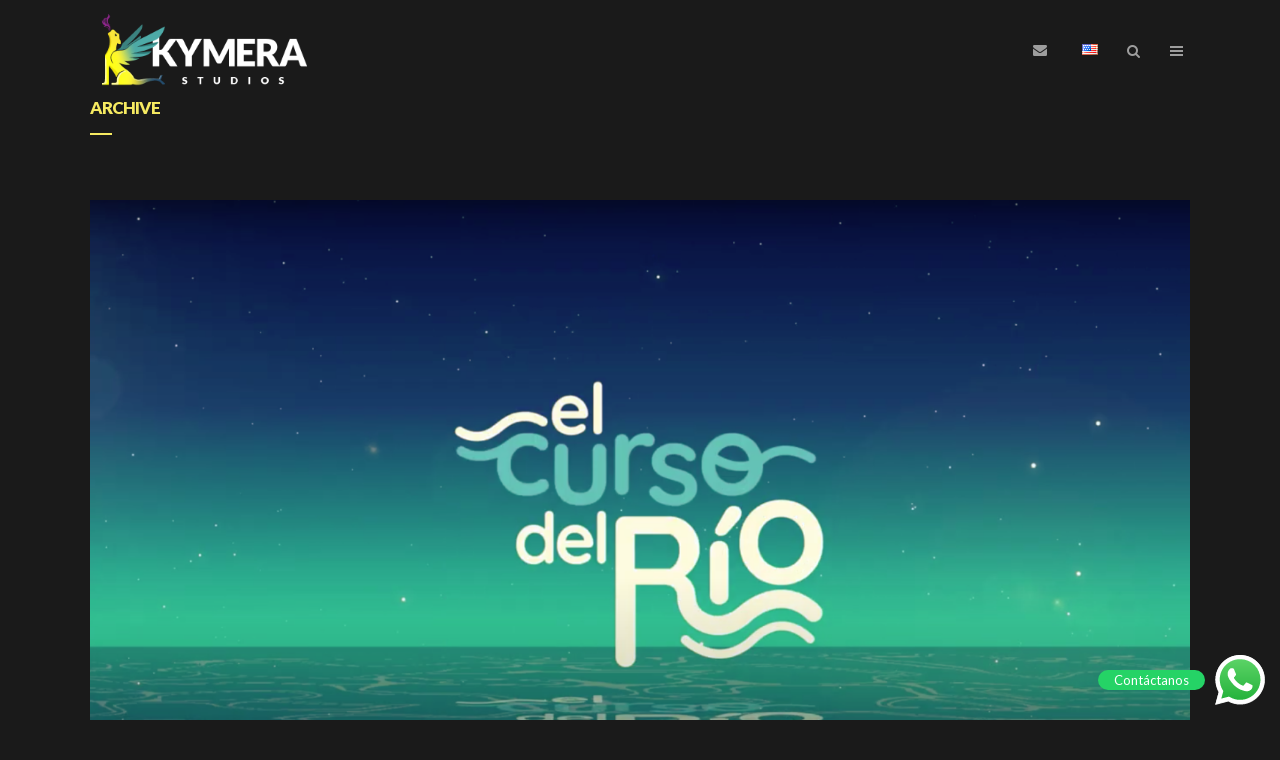

--- FILE ---
content_type: text/html; charset=UTF-8
request_url: https://www.kymera.co/es/portfolio-category/institucional-corp/
body_size: 19412
content:
<!DOCTYPE html>
<html lang="es-CO">
<head>
	<meta charset="UTF-8" />
	
				<meta name="viewport" content="width=device-width,initial-scale=1,user-scalable=no">
		
            
                        <link rel="shortcut icon" type="image/x-icon" href="https://kymera.co/wp-content/uploads/2022/02/favicon.png">
            <link rel="apple-touch-icon" href="https://kymera.co/wp-content/uploads/2022/02/favicon.png"/>
        
	<link rel="profile" href="http://gmpg.org/xfn/11" />
	<link rel="pingback" href="https://www.kymera.co/xmlrpc.php" />

	<meta name='robots' content='index, follow, max-image-preview:large, max-snippet:-1, max-video-preview:-1' />
	<style>img:is([sizes="auto" i], [sizes^="auto," i]) { contain-intrinsic-size: 3000px 1500px }</style>
	<link rel="alternate" href="https://www.kymera.co/es/portfolio-category/institucional-corp/" hreflang="es" />
<link rel="alternate" href="https://www.kymera.co/portfolio-category/institutional-corporate/" hreflang="en" />

	<!-- This site is optimized with the Yoast SEO plugin v26.0 - https://yoast.com/wordpress/plugins/seo/ -->
	<title>Institucional &amp; Corporativo archivos - Kymera Studios</title>
	<link rel="canonical" href="https://www.kymera.co/es/portfolio-category/institucional-corp/" />
	<meta property="og:locale" content="es_ES" />
	<meta property="og:locale:alternate" content="en_US" />
	<meta property="og:type" content="article" />
	<meta property="og:title" content="Institucional &amp; Corporativo archivos - Kymera Studios" />
	<meta property="og:url" content="https://www.kymera.co/es/portfolio-category/institucional-corp/" />
	<meta property="og:site_name" content="Kymera Studios" />
	<meta name="twitter:card" content="summary_large_image" />
	<script type="application/ld+json" class="yoast-schema-graph">{"@context":"https://schema.org","@graph":[{"@type":"CollectionPage","@id":"https://www.kymera.co/es/portfolio-category/institucional-corp/","url":"https://www.kymera.co/es/portfolio-category/institucional-corp/","name":"Institucional &amp; Corporativo archivos - Kymera Studios","isPartOf":{"@id":"https://www.kymera.co/es/#website"},"primaryImageOfPage":{"@id":"https://www.kymera.co/es/portfolio-category/institucional-corp/#primaryimage"},"image":{"@id":"https://www.kymera.co/es/portfolio-category/institucional-corp/#primaryimage"},"thumbnailUrl":"https://www.kymera.co/wp-content/uploads/2023/05/Captura-de-pantalla-2023-05-19-a-las-2.02.35-p.m..png","breadcrumb":{"@id":"https://www.kymera.co/es/portfolio-category/institucional-corp/#breadcrumb"},"inLanguage":"es-CO"},{"@type":"ImageObject","inLanguage":"es-CO","@id":"https://www.kymera.co/es/portfolio-category/institucional-corp/#primaryimage","url":"https://www.kymera.co/wp-content/uploads/2023/05/Captura-de-pantalla-2023-05-19-a-las-2.02.35-p.m..png","contentUrl":"https://www.kymera.co/wp-content/uploads/2023/05/Captura-de-pantalla-2023-05-19-a-las-2.02.35-p.m..png","width":1678,"height":935},{"@type":"BreadcrumbList","@id":"https://www.kymera.co/es/portfolio-category/institucional-corp/#breadcrumb","itemListElement":[{"@type":"ListItem","position":1,"name":"Portada","item":"https://www.kymera.co/es/"},{"@type":"ListItem","position":2,"name":"Institucional &amp; Corporativo"}]},{"@type":"WebSite","@id":"https://www.kymera.co/es/#website","url":"https://www.kymera.co/es/","name":"Kymera Studios","description":"","publisher":{"@id":"https://www.kymera.co/es/#organization"},"potentialAction":[{"@type":"SearchAction","target":{"@type":"EntryPoint","urlTemplate":"https://www.kymera.co/es/?s={search_term_string}"},"query-input":{"@type":"PropertyValueSpecification","valueRequired":true,"valueName":"search_term_string"}}],"inLanguage":"es-CO"},{"@type":"Organization","@id":"https://www.kymera.co/es/#organization","name":"Kymera Studios","url":"https://www.kymera.co/es/","logo":{"@type":"ImageObject","inLanguage":"es-CO","@id":"https://www.kymera.co/es/#/schema/logo/image/","url":"https://www.kymera.co/wp-content/uploads/2022/02/kymerastudios_logo.gif","contentUrl":"https://www.kymera.co/wp-content/uploads/2022/02/kymerastudios_logo.gif","width":1024,"height":576,"caption":"Kymera Studios"},"image":{"@id":"https://www.kymera.co/es/#/schema/logo/image/"}}]}</script>
	<!-- / Yoast SEO plugin. -->


<link rel='dns-prefetch' href='//www.googletagmanager.com' />
<link rel='dns-prefetch' href='//fonts.googleapis.com' />
<link rel="alternate" type="application/rss+xml" title="Kymera Studios &raquo; Feed" href="https://www.kymera.co/es/feed/" />
<link rel="alternate" type="application/rss+xml" title="Kymera Studios &raquo; RSS de los comentarios" href="https://www.kymera.co/es/comments/feed/" />
<link rel="alternate" type="application/rss+xml" title="Kymera Studios &raquo; Institucional &amp; Corporativo Portfolio Category Feed" href="https://www.kymera.co/es/portfolio-category/institucional-corp/feed/" />
<script type="text/javascript">
/* <![CDATA[ */
window._wpemojiSettings = {"baseUrl":"https:\/\/s.w.org\/images\/core\/emoji\/16.0.1\/72x72\/","ext":".png","svgUrl":"https:\/\/s.w.org\/images\/core\/emoji\/16.0.1\/svg\/","svgExt":".svg","source":{"concatemoji":"https:\/\/www.kymera.co\/wp-includes\/js\/wp-emoji-release.min.js?ver=6.8.3"}};
/*! This file is auto-generated */
!function(s,n){var o,i,e;function c(e){try{var t={supportTests:e,timestamp:(new Date).valueOf()};sessionStorage.setItem(o,JSON.stringify(t))}catch(e){}}function p(e,t,n){e.clearRect(0,0,e.canvas.width,e.canvas.height),e.fillText(t,0,0);var t=new Uint32Array(e.getImageData(0,0,e.canvas.width,e.canvas.height).data),a=(e.clearRect(0,0,e.canvas.width,e.canvas.height),e.fillText(n,0,0),new Uint32Array(e.getImageData(0,0,e.canvas.width,e.canvas.height).data));return t.every(function(e,t){return e===a[t]})}function u(e,t){e.clearRect(0,0,e.canvas.width,e.canvas.height),e.fillText(t,0,0);for(var n=e.getImageData(16,16,1,1),a=0;a<n.data.length;a++)if(0!==n.data[a])return!1;return!0}function f(e,t,n,a){switch(t){case"flag":return n(e,"\ud83c\udff3\ufe0f\u200d\u26a7\ufe0f","\ud83c\udff3\ufe0f\u200b\u26a7\ufe0f")?!1:!n(e,"\ud83c\udde8\ud83c\uddf6","\ud83c\udde8\u200b\ud83c\uddf6")&&!n(e,"\ud83c\udff4\udb40\udc67\udb40\udc62\udb40\udc65\udb40\udc6e\udb40\udc67\udb40\udc7f","\ud83c\udff4\u200b\udb40\udc67\u200b\udb40\udc62\u200b\udb40\udc65\u200b\udb40\udc6e\u200b\udb40\udc67\u200b\udb40\udc7f");case"emoji":return!a(e,"\ud83e\udedf")}return!1}function g(e,t,n,a){var r="undefined"!=typeof WorkerGlobalScope&&self instanceof WorkerGlobalScope?new OffscreenCanvas(300,150):s.createElement("canvas"),o=r.getContext("2d",{willReadFrequently:!0}),i=(o.textBaseline="top",o.font="600 32px Arial",{});return e.forEach(function(e){i[e]=t(o,e,n,a)}),i}function t(e){var t=s.createElement("script");t.src=e,t.defer=!0,s.head.appendChild(t)}"undefined"!=typeof Promise&&(o="wpEmojiSettingsSupports",i=["flag","emoji"],n.supports={everything:!0,everythingExceptFlag:!0},e=new Promise(function(e){s.addEventListener("DOMContentLoaded",e,{once:!0})}),new Promise(function(t){var n=function(){try{var e=JSON.parse(sessionStorage.getItem(o));if("object"==typeof e&&"number"==typeof e.timestamp&&(new Date).valueOf()<e.timestamp+604800&&"object"==typeof e.supportTests)return e.supportTests}catch(e){}return null}();if(!n){if("undefined"!=typeof Worker&&"undefined"!=typeof OffscreenCanvas&&"undefined"!=typeof URL&&URL.createObjectURL&&"undefined"!=typeof Blob)try{var e="postMessage("+g.toString()+"("+[JSON.stringify(i),f.toString(),p.toString(),u.toString()].join(",")+"));",a=new Blob([e],{type:"text/javascript"}),r=new Worker(URL.createObjectURL(a),{name:"wpTestEmojiSupports"});return void(r.onmessage=function(e){c(n=e.data),r.terminate(),t(n)})}catch(e){}c(n=g(i,f,p,u))}t(n)}).then(function(e){for(var t in e)n.supports[t]=e[t],n.supports.everything=n.supports.everything&&n.supports[t],"flag"!==t&&(n.supports.everythingExceptFlag=n.supports.everythingExceptFlag&&n.supports[t]);n.supports.everythingExceptFlag=n.supports.everythingExceptFlag&&!n.supports.flag,n.DOMReady=!1,n.readyCallback=function(){n.DOMReady=!0}}).then(function(){return e}).then(function(){var e;n.supports.everything||(n.readyCallback(),(e=n.source||{}).concatemoji?t(e.concatemoji):e.wpemoji&&e.twemoji&&(t(e.twemoji),t(e.wpemoji)))}))}((window,document),window._wpemojiSettings);
/* ]]> */
</script>
<link rel='stylesheet' id='ht_ctc_main_css-css' href='https://www.kymera.co/wp-content/plugins/click-to-chat-for-whatsapp/new/inc/assets/css/main.css?ver=4.29' type='text/css' media='all' />
<link rel='stylesheet' id='layerslider-css' href='https://www.kymera.co/wp-content/plugins/LayerSlider/assets/static/layerslider/css/layerslider.css?ver=7.15.1' type='text/css' media='all' />
<style id='wp-emoji-styles-inline-css' type='text/css'>

	img.wp-smiley, img.emoji {
		display: inline !important;
		border: none !important;
		box-shadow: none !important;
		height: 1em !important;
		width: 1em !important;
		margin: 0 0.07em !important;
		vertical-align: -0.1em !important;
		background: none !important;
		padding: 0 !important;
	}
</style>
<link rel='stylesheet' id='wp-block-library-css' href='https://www.kymera.co/wp-includes/css/dist/block-library/style.min.css?ver=6.8.3' type='text/css' media='all' />
<style id='classic-theme-styles-inline-css' type='text/css'>
/*! This file is auto-generated */
.wp-block-button__link{color:#fff;background-color:#32373c;border-radius:9999px;box-shadow:none;text-decoration:none;padding:calc(.667em + 2px) calc(1.333em + 2px);font-size:1.125em}.wp-block-file__button{background:#32373c;color:#fff;text-decoration:none}
</style>
<style id='global-styles-inline-css' type='text/css'>
:root{--wp--preset--aspect-ratio--square: 1;--wp--preset--aspect-ratio--4-3: 4/3;--wp--preset--aspect-ratio--3-4: 3/4;--wp--preset--aspect-ratio--3-2: 3/2;--wp--preset--aspect-ratio--2-3: 2/3;--wp--preset--aspect-ratio--16-9: 16/9;--wp--preset--aspect-ratio--9-16: 9/16;--wp--preset--color--black: #000000;--wp--preset--color--cyan-bluish-gray: #abb8c3;--wp--preset--color--white: #ffffff;--wp--preset--color--pale-pink: #f78da7;--wp--preset--color--vivid-red: #cf2e2e;--wp--preset--color--luminous-vivid-orange: #ff6900;--wp--preset--color--luminous-vivid-amber: #fcb900;--wp--preset--color--light-green-cyan: #7bdcb5;--wp--preset--color--vivid-green-cyan: #00d084;--wp--preset--color--pale-cyan-blue: #8ed1fc;--wp--preset--color--vivid-cyan-blue: #0693e3;--wp--preset--color--vivid-purple: #9b51e0;--wp--preset--gradient--vivid-cyan-blue-to-vivid-purple: linear-gradient(135deg,rgba(6,147,227,1) 0%,rgb(155,81,224) 100%);--wp--preset--gradient--light-green-cyan-to-vivid-green-cyan: linear-gradient(135deg,rgb(122,220,180) 0%,rgb(0,208,130) 100%);--wp--preset--gradient--luminous-vivid-amber-to-luminous-vivid-orange: linear-gradient(135deg,rgba(252,185,0,1) 0%,rgba(255,105,0,1) 100%);--wp--preset--gradient--luminous-vivid-orange-to-vivid-red: linear-gradient(135deg,rgba(255,105,0,1) 0%,rgb(207,46,46) 100%);--wp--preset--gradient--very-light-gray-to-cyan-bluish-gray: linear-gradient(135deg,rgb(238,238,238) 0%,rgb(169,184,195) 100%);--wp--preset--gradient--cool-to-warm-spectrum: linear-gradient(135deg,rgb(74,234,220) 0%,rgb(151,120,209) 20%,rgb(207,42,186) 40%,rgb(238,44,130) 60%,rgb(251,105,98) 80%,rgb(254,248,76) 100%);--wp--preset--gradient--blush-light-purple: linear-gradient(135deg,rgb(255,206,236) 0%,rgb(152,150,240) 100%);--wp--preset--gradient--blush-bordeaux: linear-gradient(135deg,rgb(254,205,165) 0%,rgb(254,45,45) 50%,rgb(107,0,62) 100%);--wp--preset--gradient--luminous-dusk: linear-gradient(135deg,rgb(255,203,112) 0%,rgb(199,81,192) 50%,rgb(65,88,208) 100%);--wp--preset--gradient--pale-ocean: linear-gradient(135deg,rgb(255,245,203) 0%,rgb(182,227,212) 50%,rgb(51,167,181) 100%);--wp--preset--gradient--electric-grass: linear-gradient(135deg,rgb(202,248,128) 0%,rgb(113,206,126) 100%);--wp--preset--gradient--midnight: linear-gradient(135deg,rgb(2,3,129) 0%,rgb(40,116,252) 100%);--wp--preset--font-size--small: 13px;--wp--preset--font-size--medium: 20px;--wp--preset--font-size--large: 36px;--wp--preset--font-size--x-large: 42px;--wp--preset--spacing--20: 0.44rem;--wp--preset--spacing--30: 0.67rem;--wp--preset--spacing--40: 1rem;--wp--preset--spacing--50: 1.5rem;--wp--preset--spacing--60: 2.25rem;--wp--preset--spacing--70: 3.38rem;--wp--preset--spacing--80: 5.06rem;--wp--preset--shadow--natural: 6px 6px 9px rgba(0, 0, 0, 0.2);--wp--preset--shadow--deep: 12px 12px 50px rgba(0, 0, 0, 0.4);--wp--preset--shadow--sharp: 6px 6px 0px rgba(0, 0, 0, 0.2);--wp--preset--shadow--outlined: 6px 6px 0px -3px rgba(255, 255, 255, 1), 6px 6px rgba(0, 0, 0, 1);--wp--preset--shadow--crisp: 6px 6px 0px rgba(0, 0, 0, 1);}:where(.is-layout-flex){gap: 0.5em;}:where(.is-layout-grid){gap: 0.5em;}body .is-layout-flex{display: flex;}.is-layout-flex{flex-wrap: wrap;align-items: center;}.is-layout-flex > :is(*, div){margin: 0;}body .is-layout-grid{display: grid;}.is-layout-grid > :is(*, div){margin: 0;}:where(.wp-block-columns.is-layout-flex){gap: 2em;}:where(.wp-block-columns.is-layout-grid){gap: 2em;}:where(.wp-block-post-template.is-layout-flex){gap: 1.25em;}:where(.wp-block-post-template.is-layout-grid){gap: 1.25em;}.has-black-color{color: var(--wp--preset--color--black) !important;}.has-cyan-bluish-gray-color{color: var(--wp--preset--color--cyan-bluish-gray) !important;}.has-white-color{color: var(--wp--preset--color--white) !important;}.has-pale-pink-color{color: var(--wp--preset--color--pale-pink) !important;}.has-vivid-red-color{color: var(--wp--preset--color--vivid-red) !important;}.has-luminous-vivid-orange-color{color: var(--wp--preset--color--luminous-vivid-orange) !important;}.has-luminous-vivid-amber-color{color: var(--wp--preset--color--luminous-vivid-amber) !important;}.has-light-green-cyan-color{color: var(--wp--preset--color--light-green-cyan) !important;}.has-vivid-green-cyan-color{color: var(--wp--preset--color--vivid-green-cyan) !important;}.has-pale-cyan-blue-color{color: var(--wp--preset--color--pale-cyan-blue) !important;}.has-vivid-cyan-blue-color{color: var(--wp--preset--color--vivid-cyan-blue) !important;}.has-vivid-purple-color{color: var(--wp--preset--color--vivid-purple) !important;}.has-black-background-color{background-color: var(--wp--preset--color--black) !important;}.has-cyan-bluish-gray-background-color{background-color: var(--wp--preset--color--cyan-bluish-gray) !important;}.has-white-background-color{background-color: var(--wp--preset--color--white) !important;}.has-pale-pink-background-color{background-color: var(--wp--preset--color--pale-pink) !important;}.has-vivid-red-background-color{background-color: var(--wp--preset--color--vivid-red) !important;}.has-luminous-vivid-orange-background-color{background-color: var(--wp--preset--color--luminous-vivid-orange) !important;}.has-luminous-vivid-amber-background-color{background-color: var(--wp--preset--color--luminous-vivid-amber) !important;}.has-light-green-cyan-background-color{background-color: var(--wp--preset--color--light-green-cyan) !important;}.has-vivid-green-cyan-background-color{background-color: var(--wp--preset--color--vivid-green-cyan) !important;}.has-pale-cyan-blue-background-color{background-color: var(--wp--preset--color--pale-cyan-blue) !important;}.has-vivid-cyan-blue-background-color{background-color: var(--wp--preset--color--vivid-cyan-blue) !important;}.has-vivid-purple-background-color{background-color: var(--wp--preset--color--vivid-purple) !important;}.has-black-border-color{border-color: var(--wp--preset--color--black) !important;}.has-cyan-bluish-gray-border-color{border-color: var(--wp--preset--color--cyan-bluish-gray) !important;}.has-white-border-color{border-color: var(--wp--preset--color--white) !important;}.has-pale-pink-border-color{border-color: var(--wp--preset--color--pale-pink) !important;}.has-vivid-red-border-color{border-color: var(--wp--preset--color--vivid-red) !important;}.has-luminous-vivid-orange-border-color{border-color: var(--wp--preset--color--luminous-vivid-orange) !important;}.has-luminous-vivid-amber-border-color{border-color: var(--wp--preset--color--luminous-vivid-amber) !important;}.has-light-green-cyan-border-color{border-color: var(--wp--preset--color--light-green-cyan) !important;}.has-vivid-green-cyan-border-color{border-color: var(--wp--preset--color--vivid-green-cyan) !important;}.has-pale-cyan-blue-border-color{border-color: var(--wp--preset--color--pale-cyan-blue) !important;}.has-vivid-cyan-blue-border-color{border-color: var(--wp--preset--color--vivid-cyan-blue) !important;}.has-vivid-purple-border-color{border-color: var(--wp--preset--color--vivid-purple) !important;}.has-vivid-cyan-blue-to-vivid-purple-gradient-background{background: var(--wp--preset--gradient--vivid-cyan-blue-to-vivid-purple) !important;}.has-light-green-cyan-to-vivid-green-cyan-gradient-background{background: var(--wp--preset--gradient--light-green-cyan-to-vivid-green-cyan) !important;}.has-luminous-vivid-amber-to-luminous-vivid-orange-gradient-background{background: var(--wp--preset--gradient--luminous-vivid-amber-to-luminous-vivid-orange) !important;}.has-luminous-vivid-orange-to-vivid-red-gradient-background{background: var(--wp--preset--gradient--luminous-vivid-orange-to-vivid-red) !important;}.has-very-light-gray-to-cyan-bluish-gray-gradient-background{background: var(--wp--preset--gradient--very-light-gray-to-cyan-bluish-gray) !important;}.has-cool-to-warm-spectrum-gradient-background{background: var(--wp--preset--gradient--cool-to-warm-spectrum) !important;}.has-blush-light-purple-gradient-background{background: var(--wp--preset--gradient--blush-light-purple) !important;}.has-blush-bordeaux-gradient-background{background: var(--wp--preset--gradient--blush-bordeaux) !important;}.has-luminous-dusk-gradient-background{background: var(--wp--preset--gradient--luminous-dusk) !important;}.has-pale-ocean-gradient-background{background: var(--wp--preset--gradient--pale-ocean) !important;}.has-electric-grass-gradient-background{background: var(--wp--preset--gradient--electric-grass) !important;}.has-midnight-gradient-background{background: var(--wp--preset--gradient--midnight) !important;}.has-small-font-size{font-size: var(--wp--preset--font-size--small) !important;}.has-medium-font-size{font-size: var(--wp--preset--font-size--medium) !important;}.has-large-font-size{font-size: var(--wp--preset--font-size--large) !important;}.has-x-large-font-size{font-size: var(--wp--preset--font-size--x-large) !important;}
:where(.wp-block-post-template.is-layout-flex){gap: 1.25em;}:where(.wp-block-post-template.is-layout-grid){gap: 1.25em;}
:where(.wp-block-columns.is-layout-flex){gap: 2em;}:where(.wp-block-columns.is-layout-grid){gap: 2em;}
:root :where(.wp-block-pullquote){font-size: 1.5em;line-height: 1.6;}
</style>
<link rel='stylesheet' id='contact-form-7-css' href='https://www.kymera.co/wp-content/plugins/contact-form-7/includes/css/styles.css?ver=6.1.1' type='text/css' media='all' />
<link rel='stylesheet' id='mediaelement-css' href='https://www.kymera.co/wp-includes/js/mediaelement/mediaelementplayer-legacy.min.css?ver=4.2.17' type='text/css' media='all' />
<link rel='stylesheet' id='wp-mediaelement-css' href='https://www.kymera.co/wp-includes/js/mediaelement/wp-mediaelement.min.css?ver=6.8.3' type='text/css' media='all' />
<link rel='stylesheet' id='bridge-default-style-css' href='https://www.kymera.co/wp-content/themes/bridge/style.css?ver=6.8.3' type='text/css' media='all' />
<link rel='stylesheet' id='bridge-qode-font_awesome-css' href='https://www.kymera.co/wp-content/themes/bridge/css/font-awesome/css/font-awesome.min.css?ver=6.8.3' type='text/css' media='all' />
<link rel='stylesheet' id='bridge-qode-font_awesome_5-css' href='https://www.kymera.co/wp-content/themes/bridge/css/font-awesome-5/css/font-awesome-5.min.css?ver=6.8.3' type='text/css' media='all' />
<link rel='stylesheet' id='bridge-stylesheet-css' href='https://www.kymera.co/wp-content/themes/bridge/css/stylesheet.min.css?ver=6.8.3' type='text/css' media='all' />
<style id='bridge-stylesheet-inline-css' type='text/css'>
   .archive.disabled_footer_top .footer_top_holder, .archive.disabled_footer_bottom .footer_bottom_holder { display: none;}


</style>
<link rel='stylesheet' id='bridge-print-css' href='https://www.kymera.co/wp-content/themes/bridge/css/print.css?ver=6.8.3' type='text/css' media='all' />
<link rel='stylesheet' id='bridge-style-dynamic-css' href='https://www.kymera.co/wp-content/themes/bridge/css/style_dynamic.css?ver=1663282328' type='text/css' media='all' />
<link rel='stylesheet' id='bridge-responsive-css' href='https://www.kymera.co/wp-content/themes/bridge/css/responsive.min.css?ver=6.8.3' type='text/css' media='all' />
<link rel='stylesheet' id='bridge-style-dynamic-responsive-css' href='https://www.kymera.co/wp-content/themes/bridge/css/style_dynamic_responsive.css?ver=1663282328' type='text/css' media='all' />
<style id='bridge-style-dynamic-responsive-inline-css' type='text/css'>
.films_filterdisplay .filter_holder ul li:nth-child(2),
.films_filterdisplay .filter_holder ul li:nth-child(5),
.films_filterdisplay .filter_holder ul li:nth-child(6),
.films_filterdisplay .filter_holder ul li:nth-child(7),
.films_filterdisplay .filter_holder ul li:nth-child(8),
.films_filterdisplay .filter_holder ul li:nth-child(9),
.films_filterdisplay .filter_holder ul li:nth-child(11),
.films_filterdisplay .filter_holder ul li:nth-child(13),
.films_filterdisplay .filter_holder ul li:nth-child(14),
.films_filterdisplay .filter_holder ul li:nth-child(15),
.films_filterdisplay .filter_holder ul li:nth-child(16){
    display:none;
}



.films_en_filterdisplay .filter_holder ul li:nth-child(2),
.films_en_filterdisplay .filter_holder ul li:nth-child(5),
.films_en_filterdisplay .filter_holder ul li:nth-child(6),
.films_en_filterdisplay .filter_holder ul li:nth-child(7),
.films_en_filterdisplay .filter_holder ul li:nth-child(8),
.films_en_filterdisplay .filter_holder ul li:nth-child(10),
.films_en_filterdisplay .filter_holder ul li:nth-child(11),
.films_en_filterdisplay .filter_holder ul li:nth-child(13),
.films_en_filterdisplay .filter_holder ul li:nth-child(14),
.films_en_filterdisplay .filter_holder ul li:nth-child(15),
.films_en_filterdisplay .filter_holder ul li:nth-child(16)
{
    display:none !important;
}



.digital_filterdisplay .filter_holder ul li:nth-child(2), 
.digital_filterdisplay .filter_holder ul li:nth-child(3),
.digital_filterdisplay .filter_holder ul li:nth-child(4),
.digital_filterdisplay .filter_holder ul li:nth-child(7),
.digital_filterdisplay .filter_holder ul li:nth-child(8),
.digital_filterdisplay .filter_holder ul li:nth-child(9),
.digital_filterdisplay .filter_holder ul li:nth-child(10),
.digital_filterdisplay .filter_holder ul li:nth-child(11),
.digital_filterdisplay .filter_holder ul li:nth-child(12),
.digital_filterdisplay .filter_holder ul li:nth-child(13),
.digital_filterdisplay .filter_holder ul li:nth-child(15){
    display:none;
}

.digital_en_filterdisplay .filter_holder ul li:nth-child(2),
.digital_en_filterdisplay .filter_holder ul li:nth-child(3),
.digital_en_filterdisplay .filter_holder ul li:nth-child(4),
.digital_en_filterdisplay .filter_holder ul li:nth-child(6),
.digital_en_filterdisplay .filter_holder ul li:nth-child(7),
.digital_en_filterdisplay .filter_holder ul li:nth-child(8),
.digital_en_filterdisplay .filter_holder ul li:nth-child(9),
.digital_en_filterdisplay .filter_holder ul li:nth-child(10),
.digital_en_filterdisplay .filter_holder ul li:nth-child(11),
.digital_en_filterdisplay .filter_holder ul li:nth-child(12),
.digital_en_filterdisplay .filter_holder ul li:nth-child(13)
{
    display:none;
}


.experience_filterdisplay .filter_holder ul li:nth-child(3), 
.experience_filterdisplay .filter_holder ul li:nth-child(4),
.experience_filterdisplay .filter_holder ul li:nth-child(5),
.experience_filterdisplay .filter_holder ul li:nth-child(6),
.experience_filterdisplay .filter_holder ul li:nth-child(7),
.experience_filterdisplay .filter_holder ul li:nth-child(8),
.experience_filterdisplay .filter_holder ul li:nth-child(10),
.experience_filterdisplay .filter_holder ul li:nth-child(12),
.experience_filterdisplay .filter_holder ul li:nth-child(14),
.experience_filterdisplay .filter_holder ul li:nth-child(16){
    display:none;
}


.experience_en_filterdisplay .filter_holder ul li:nth-child(3),
.experience_en_filterdisplay .filter_holder ul li:nth-child(4),
.experience_en_filterdisplay .filter_holder ul li:nth-child(5),
.experience_en_filterdisplay .filter_holder ul li:nth-child(6),
.experience_en_filterdisplay .filter_holder ul li:nth-child(8),
.experience_en_filterdisplay .filter_holder ul li:nth-child(9),
.experience_en_filterdisplay .filter_holder ul li:nth-child(11),
.experience_en_filterdisplay .filter_holder ul li:nth-child(13),
.experience_en_filterdisplay .filter_holder ul li:nth-child(14),
.experience_en_filterdisplay .filter_holder ul li:nth-child(15)
{
    display:none;
}
</style>
<link rel='stylesheet' id='js_composer_front-css' href='https://www.kymera.co/wp-content/plugins/js_composer/assets/css/js_composer.min.css?ver=8.6.1' type='text/css' media='all' />
<link rel='stylesheet' id='bridge-style-handle-google-fonts-css' href='https://fonts.googleapis.com/css?family=Raleway%3A100%2C200%2C300%2C400%2C500%2C600%2C700%2C800%2C900%2C100italic%2C300italic%2C400italic%2C700italic%7CLato%3A100%2C200%2C300%2C400%2C500%2C600%2C700%2C800%2C900%2C100italic%2C300italic%2C400italic%2C700italic&#038;subset=latin%2Clatin-ext&#038;ver=1.0.0' type='text/css' media='all' />
<link rel='stylesheet' id='bridge-core-dashboard-style-css' href='https://www.kymera.co/wp-content/plugins/bridge-core/modules/core-dashboard/assets/css/core-dashboard.min.css?ver=6.8.3' type='text/css' media='all' />
<script type="text/javascript" src="https://www.kymera.co/wp-includes/js/jquery/jquery.min.js?ver=3.7.1" id="jquery-core-js"></script>
<script type="text/javascript" src="https://www.kymera.co/wp-includes/js/jquery/jquery-migrate.min.js?ver=3.4.1" id="jquery-migrate-js"></script>
<script type="text/javascript" id="layerslider-utils-js-extra">
/* <![CDATA[ */
var LS_Meta = {"v":"7.15.1","fixGSAP":"1"};
/* ]]> */
</script>
<script type="text/javascript" src="https://www.kymera.co/wp-content/plugins/LayerSlider/assets/static/layerslider/js/layerslider.utils.js?ver=7.15.1" id="layerslider-utils-js"></script>
<script type="text/javascript" src="https://www.kymera.co/wp-content/plugins/LayerSlider/assets/static/layerslider/js/layerslider.kreaturamedia.jquery.js?ver=7.15.1" id="layerslider-js"></script>
<script type="text/javascript" src="https://www.kymera.co/wp-content/plugins/LayerSlider/assets/static/layerslider/js/layerslider.transitions.js?ver=7.15.1" id="layerslider-transitions-js"></script>

<!-- Google tag (gtag.js) snippet added by Site Kit -->
<!-- Fragmento de código de Google Analytics añadido por Site Kit -->
<script type="text/javascript" src="https://www.googletagmanager.com/gtag/js?id=G-J896ZN21V6" id="google_gtagjs-js" async></script>
<script type="text/javascript" id="google_gtagjs-js-after">
/* <![CDATA[ */
window.dataLayer = window.dataLayer || [];function gtag(){dataLayer.push(arguments);}
gtag("set","linker",{"domains":["www.kymera.co"]});
gtag("js", new Date());
gtag("set", "developer_id.dZTNiMT", true);
gtag("config", "G-J896ZN21V6");
/* ]]> */
</script>
<script></script><meta name="generator" content="Powered by LayerSlider 7.15.1 - Build Heros, Sliders, and Popups. Create Animations and Beautiful, Rich Web Content as Easy as Never Before on WordPress." />
<!-- LayerSlider updates and docs at: https://layerslider.com -->
<link rel="https://api.w.org/" href="https://www.kymera.co/wp-json/" /><link rel="EditURI" type="application/rsd+xml" title="RSD" href="https://www.kymera.co/xmlrpc.php?rsd" />
<meta name="generator" content="Site Kit by Google 1.162.1" /><meta name="generator" content="Powered by WPBakery Page Builder - drag and drop page builder for WordPress."/>
<meta name="generator" content="Powered by Slider Revolution 6.5.14 - responsive, Mobile-Friendly Slider Plugin for WordPress with comfortable drag and drop interface." />
<script>function setREVStartSize(e){
			//window.requestAnimationFrame(function() {
				window.RSIW = window.RSIW===undefined ? window.innerWidth : window.RSIW;
				window.RSIH = window.RSIH===undefined ? window.innerHeight : window.RSIH;
				try {
					var pw = document.getElementById(e.c).parentNode.offsetWidth,
						newh;
					pw = pw===0 || isNaN(pw) ? window.RSIW : pw;
					e.tabw = e.tabw===undefined ? 0 : parseInt(e.tabw);
					e.thumbw = e.thumbw===undefined ? 0 : parseInt(e.thumbw);
					e.tabh = e.tabh===undefined ? 0 : parseInt(e.tabh);
					e.thumbh = e.thumbh===undefined ? 0 : parseInt(e.thumbh);
					e.tabhide = e.tabhide===undefined ? 0 : parseInt(e.tabhide);
					e.thumbhide = e.thumbhide===undefined ? 0 : parseInt(e.thumbhide);
					e.mh = e.mh===undefined || e.mh=="" || e.mh==="auto" ? 0 : parseInt(e.mh,0);
					if(e.layout==="fullscreen" || e.l==="fullscreen")
						newh = Math.max(e.mh,window.RSIH);
					else{
						e.gw = Array.isArray(e.gw) ? e.gw : [e.gw];
						for (var i in e.rl) if (e.gw[i]===undefined || e.gw[i]===0) e.gw[i] = e.gw[i-1];
						e.gh = e.el===undefined || e.el==="" || (Array.isArray(e.el) && e.el.length==0)? e.gh : e.el;
						e.gh = Array.isArray(e.gh) ? e.gh : [e.gh];
						for (var i in e.rl) if (e.gh[i]===undefined || e.gh[i]===0) e.gh[i] = e.gh[i-1];
											
						var nl = new Array(e.rl.length),
							ix = 0,
							sl;
						e.tabw = e.tabhide>=pw ? 0 : e.tabw;
						e.thumbw = e.thumbhide>=pw ? 0 : e.thumbw;
						e.tabh = e.tabhide>=pw ? 0 : e.tabh;
						e.thumbh = e.thumbhide>=pw ? 0 : e.thumbh;
						for (var i in e.rl) nl[i] = e.rl[i]<window.RSIW ? 0 : e.rl[i];
						sl = nl[0];
						for (var i in nl) if (sl>nl[i] && nl[i]>0) { sl = nl[i]; ix=i;}
						var m = pw>(e.gw[ix]+e.tabw+e.thumbw) ? 1 : (pw-(e.tabw+e.thumbw)) / (e.gw[ix]);
						newh =  (e.gh[ix] * m) + (e.tabh + e.thumbh);
					}
					var el = document.getElementById(e.c);
					if (el!==null && el) el.style.height = newh+"px";
					el = document.getElementById(e.c+"_wrapper");
					if (el!==null && el) {
						el.style.height = newh+"px";
						el.style.display = "block";
					}
				} catch(e){
					console.log("Failure at Presize of Slider:" + e)
				}
			//});
		  };</script>
		<style type="text/css" id="wp-custom-css">
			
#social_icons {
	position:fixed;
	right:0;
	top:50%;
	transform: translate(-50%, -50%);
  z-index:9999;
}
#social_icons .q_social_icon_holder,
#social_icons  .fa-stack{display:block;}

#menu-main-menu li:hover span i{color:#912290;}


.side_menu_button > a.search_button {
  vertical-align: baseline;
}

@media only screen and (max-width: 1024px) {
  /* Remove left menu button */
  .header_inner_left .mobile_menu_button {
    display: none;
  }
}

@media only screen and (max-width: 768px) {
  header {
    position: absolute !important;
  }
  .header_bottom {
    background: transparent !important;
  }

  .qode-advanced-image-gallery .qode-aig-inner .qode-aig-image {
    width: 50% !important;
  }

  .portfolio_page-template-default .ls-wrapper:nth-child(3)  .ls-layer {
    font-size: 20px !important;
  }
	
  .portfolio_page-template-default .ls-wrapper:nth-child(4)  .ls-layer {
    font-size: 13px !important;
  }
	
	.portfolio_page-template-default .q_slider{margin-top:110px;}
	
}

  span.k_yellow,
  strong.k_yellow,
  a.k_yellow:hover {
    color: #fff533 !important;
  }
  span.k_blue,
  strong.k_blue,
  a.k_blue:hover {
    color: #1f81d1 !important;
  }
  span.k_green,
  strong.k_green,
  a.k_green:hover {
    color: #1bcfba !important;
  }
  span.k_purple,
  strong.k_purple,
  a.k_purple:hover {
    color: #912290 !important;
  }

  .menu-item a span i {
    font-style: normal;
  }
  .menu-item a span:hover i {
    color: #912290;
    font-style: normal;
  }

  .portfolio_page-template-default .q_slider {
    margin-bottom: 60px;
  }

  .blog_holder article .post_text .post_text_inner {
    background-color: #1a1a1a;
  }
  .search-results .blog_holder.qode-no-space .qode-outer-space article {
    margin-bottom: 60px;
  }

  #social_icons {
    position: fixed !important;
    right: 40px;
    top: 50%;
    z-index: 9999;
    -ms-transform: translateY(-50%);
    transform: translateY(-50%);
  }
  #social_icons .q_social_icon_holder {
    display: block;
  }

  .white_txt,
  .white_txt p,
  .white_txt h1,
  .white_txt h2,
  .white_txt h3,
  .white_txt h4,
  .white_txt h5,
  .white_txt h6 {
    color: #fff !important;
  }
  a:hover {
    transition: 0.3s;
  }

  .content_menu_module h3 a {
    color: #fff;
    transition: 0.3s;
  }
  .content_menu_module h3 a:hover {
    color: #fff533;
  }
  .content_menu_module h6 {
    color: #484848;
  }

  article .qode-portfolio-new-badge {
    border-radius: 0px;
    background-color: #337573;
    color: #ffffff;
    padding-right: 20px;
    top: 15px;
    right: -1px;
  }

  .ls-media-unmute {
    bottom: 15px;
  }

  .ls-media-unmute {
    transform: scale(1.5) !important;
    top: initial;
    bottom: 20px;
  }

  .qode-text-marquee-title {
    text-shadow: 1px 0 0 #332e15, -1px 0 0 #332e15, 0 1px 0 #332e15,
      0 -1px 0 #332e15, 1px 1px #332e15, -1px -1px 0 #332e15, 1px -1px 0 #332e15,
      -1px 1px 0 #332e15;
  }

  .fullscreen_search_holder.fade {
    opacity: 0.95 !important;
  }

  div.wpforms-container-full .wpforms-form input[type='submit'],
  div.wpforms-container-full .wpforms-form button[type='submit'],
  div.wpforms-container-full .wpforms-form .wpforms-page-button {
    background-color: #ac34a9;
    color: #fff;
    border-radius: 30px;
    border: 0 none;
  }

  div.wpforms-container-full .wpforms-form input[type='submit']:hover,
  div.wpforms-container-full .wpforms-form input[type='submit']:focus,
  div.wpforms-container-full .wpforms-form input[type='submit']:active,
  div.wpforms-container-full .wpforms-form button[type='submit']:hover,
  div.wpforms-container-full .wpforms-form button[type='submit']:focus,
  div.wpforms-container-full .wpforms-form button[type='submit']:active,
  div.wpforms-container-full .wpforms-form .wpforms-page-button:hover,
  div.wpforms-container-full .wpforms-form .wpforms-page-button:active,
  div.wpforms-container-full .wpforms-form .wpforms-page-button:focus {
    background-color: #d841d4;
    border: 0 none;
  }

  div.wpforms-container-full .wpforms-form input[type='date'],
  div.wpforms-container-full .wpforms-form input[type='datetime'],
  div.wpforms-container-full .wpforms-form input[type='datetime-local'],
  div.wpforms-container-full .wpforms-form input[type='email'],
  div.wpforms-container-full .wpforms-form input[type='month'],
  div.wpforms-container-full .wpforms-form input[type='number'],
  div.wpforms-container-full .wpforms-form input[type='password'],
  div.wpforms-container-full .wpforms-form input[type='range'],
  div.wpforms-container-full .wpforms-form input[type='search'],
  div.wpforms-container-full .wpforms-form input[type='tel'],
  div.wpforms-container-full .wpforms-form input[type='text'],
  div.wpforms-container-full .wpforms-form input[type='time'],
  div.wpforms-container-full .wpforms-form input[type='url'],
  div.wpforms-container-full .wpforms-form input[type='week'],
  div.wpforms-container-full .wpforms-form select,
  div.wpforms-container-full .wpforms-form textarea {
    background-color: #2c2c2a;
    border: 0 none;
    border-radius: 5px;
  }

  /*.content{margin-bottom: 100px;}*/

  /*.content .container{margin-top:60px;}*/

  .portfolio_navigation.navigation_title {
    border-bottom: 0 none;
    border-top-color: #343434;
  }

  .portfolio_navigation .portfolio_prev a:hover,
  .portfolio_navigation .portfolio_next a:hover {
    color: #ccc;
  }

  .portfolio_navigation .portfolio_next a:hover,
  .portfolio_navigation .portfolio_prev a:hover {
    background-image: none !important;
  }

  .portfolio_navigation a .h5 {
    color: #fff;
    transition: 0.3s;
  }

  .portfolio_navigation a:hover .h5 {
    color: #ccc;
  }

  .footer_top .widget.widget_nav_menu li {
    line-height: 60px;
    display: inline-block;
    margin: 0 0 0 10px;
  }

  footer_top .widget_nav_menu ul li a {
    display: inline;
  }

  .footer_top .widget.widget_nav_menu li {
    line-height: initial;
  }

  @media only screen and (min-width: 768px) {
    .footer_inner .footer_top .column1 {
      width: 40%;
    }
    .footer_inner .footer_top .column2 {
      width: 60%;
    }
  }

  /* 2 Columns Form */
  #responsive-form {
    max-width: 600px;
    margin: 0 auto;
    width: 100%;
  }
  .form-row {
    width: 100%;
  }
  .column-half,
  .column-full {
    float: left;
    position: relative;
    padding: 0.65rem;
    width: 100%;
    -webkit-box-sizing: border-box;
    -moz-box-sizing: border-box;
    box-sizing: border-box;
  }
  .clearfix:after {
    content: '';
    display: table;
    clear: both;
  }

  /**--- Media query -----**/
  @media only screen and (min-width: 48em) {
    .column-half {
      width: 50%;
    }
  }

  /**-- Mobile Media query --**/
  @media only screen and (max-width: 600px) {
    #social_icons {
      display: none;
    }
    .footer_inner {
      background-position: 50%;
    }

    .footer_top .widget.widget_nav_menu li {
      line-height: 20px !important;
      margin: 0 15px 0 15px;
    }

    .footer_top .two_columns_50_50 .column1 {
      margin: 0 0 10px 0;
    }

    .footer_top .two_columns_50_50 .column1 img {
      margin: 0 auto;
    }
  }

		</style>
		<noscript><style> .wpb_animate_when_almost_visible { opacity: 1; }</style></noscript></head>

<body class="archive tax-portfolio_category term-institucional-corp term-10 wp-theme-bridge bridge-core-3.0.1  side_area_uncovered_from_content qode_popup_menu_text_scaledown qode-theme-ver-28.7 qode-theme-bridge disabled_footer_bottom qode_header_in_grid wpb-js-composer js-comp-ver-8.6.1 vc_responsive" itemscope itemtype="http://schema.org/WebPage">



	<div class="ajax_loader"><div class="ajax_loader_1"><div class="double_pulse"><div class="double-bounce1"></div><div class="double-bounce2"></div></div></div></div>
	
<div class="wrapper">
	<div class="wrapper_inner">

    
		<!-- Google Analytics start -->
				<!-- Google Analytics end -->

		
	<header class=" scroll_header_top_area  regular transparent page_header">
    <div class="header_inner clearfix">
        <form role="search" id="searchform" action="https://www.kymera.co/es/" class="qode_search_form" method="get">
        <div class="container">
        <div class="container_inner clearfix">
            
            <i class="qode_icon_font_awesome fa fa-search qode_icon_in_search" ></i>            <input type="text" placeholder="Search" name="s" class="qode_search_field" autocomplete="off" />
            <input type="submit" value="Search" />

            <div class="qode_search_close">
                <a href="#">
                    <i class="qode_icon_font_awesome fa fa-times qode_icon_in_search" ></i>                </a>
            </div>
                    </div>
    </div>
</form>
        <div class="header_top_bottom_holder">
            
            <div class="header_bottom clearfix" style=' background-color:rgba(26, 26, 26, 0);' >
                                <div class="container">
                    <div class="container_inner clearfix">
                                                    
                            <div class="header_inner_left">
                                									<div class="mobile_menu_button">
		<span>
			<i class="qode_icon_font_awesome fa fa-bars " ></i>		</span>
	</div>
                                <div class="logo_wrapper" >
	<div class="q_logo">
		<a itemprop="url" href="https://www.kymera.co/es/" >
             <img itemprop="image" class="normal" src="https://kymera.co/wp-content/uploads/2022/03/Logo_K_Studios.png" alt="Logo"> 			 <img itemprop="image" class="light" src="https://kymera.co/wp-content/uploads/2022/03/Logo_K_Studios.png" alt="Logo"/> 			 <img itemprop="image" class="dark" src="https://kymera.co/wp-content/uploads/2022/03/Logo_K_Studios_black.png" alt="Logo"/> 			 <img itemprop="image" class="sticky" src="https://kymera.co/wp-content/uploads/2022/03/Logo_K_Studios.png" alt="Logo"/> 			 <img itemprop="image" class="mobile" src="https://kymera.co/wp-content/uploads/2022/03/Logo_K_Studios.png" alt="Logo"/> 			 <img itemprop="image" class="popup" src="https://kymera.co/wp-content/uploads/2022/03/Logo_K_Studios.png" alt="Logo"/> 		</a>
	</div>
	</div>                                                            </div>
                                                                    <div class="header_inner_right">
                                        <div class="side_menu_button_wrapper right">
                                                                                                                                    <div class="side_menu_button">
                                                	<a class="search_button fullscreen_search normal" href="javascript:void(0)">
		<i class="qode_icon_font_awesome fa fa-search " ></i>	</a>

	                                                	<a href="javascript:void(0)" class="popup_menu normal qode_popup_menu_text_scaledown ">
		<span class="popup_menu_inner"><i class="line">&nbsp;</i></span>	</a>
                                                
                                            </div>
                                        </div>
                                    </div>
                                
                                
                                <nav class="main_menu drop_down right">
                                    <ul id="menu-contact-menu" class=""><li id="nav-menu-item-1702" class="menu-item menu-item-type-custom menu-item-object-custom  narrow"><a href="https://kymera.co/studios#contact" class=""><i class="menu_icon blank fa"></i><span><span data-type="normal" data-hover-icon-color="#6eb3b1" class="qode_icon_shortcode  q_font_awsome_icon fa-lg  " style=" "><a class="anchor" itemprop="url" href="https://kymera.co/studios#contact" target="_blank" rel="noopener"><i class="qode_icon_font_awesome fa fa-envelope qode_icon_element" style="font-size:14px;color: rgb(157, 157, 157);"></i></a></span></span><span class="plus"></span></a></li>
<li id="nav-menu-item-2032-en" class="lang-item lang-item-47 lang-item-en lang-item-first menu-item menu-item-type-custom menu-item-object-custom  narrow"><a href="https://www.kymera.co/portfolio-category/institutional-corporate/" class=""><i class="menu_icon blank fa"></i><span><img src="[data-uri]" alt="English" width="16" height="11" style="width: 16px; height: 11px;" /></span><span class="plus"></span></a></li>
</ul>                                </nav>
                                							    <nav class="mobile_menu">
	<ul id="menu-contact-menu-1" class=""><li id="mobile-menu-item-1702" class="menu-item menu-item-type-custom menu-item-object-custom "><a href="https://kymera.co/studios#contact" class=""><span><span data-type="normal" data-hover-icon-color="#6eb3b1" class="qode_icon_shortcode  q_font_awsome_icon fa-lg  " style=" "><a class="anchor" itemprop="url" href="https://kymera.co/studios#contact" target="_blank" rel="noopener"><i class="qode_icon_font_awesome fa fa-envelope qode_icon_element" style="font-size:14px;color: rgb(157, 157, 157);"></i></a></span></span></a><span class="mobile_arrow"><i class="fa fa-angle-right"></i><i class="fa fa-angle-down"></i></span></li>
<li id="mobile-menu-item-2032-en" class="lang-item lang-item-47 lang-item-en lang-item-first menu-item menu-item-type-custom menu-item-object-custom "><a href="https://www.kymera.co/portfolio-category/institutional-corporate/" class=""><span><img src="[data-uri]" alt="English" width="16" height="11" style="width: 16px; height: 11px;" /></span></a><span class="mobile_arrow"><i class="fa fa-angle-right"></i><i class="fa fa-angle-down"></i></span></li>
</ul></nav>                                                                                        </div>
                    </div>
                                    </div>
            </div>
        </div>
</header>    <div class="popup_menu_holder_outer">
        <div class="popup_menu_holder " >
            <div class="popup_menu_holder_inner">
                <nav class="popup_menu">
					<ul id="menu-main-menu" class=""><li id="popup-menu-item-993" class="menu-item menu-item-type-post_type menu-item-object-page menu-item-home "><a href="https://www.kymera.co/es/" class=""><span>Studios</span></a></li>
<li id="popup-menu-item-101" class="menu-item menu-item-type-post_type menu-item-object-page "><a href="https://www.kymera.co/es/digital/" class=""><span>Digital</span></a></li>
<li id="popup-menu-item-103" class="menu-item menu-item-type-post_type menu-item-object-page "><a href="https://www.kymera.co/es/experience/" class=""><span>Experience</span></a></li>
<li id="popup-menu-item-102" class="menu-item menu-item-type-post_type menu-item-object-page "><a href="https://www.kymera.co/es/films/" class=""><span>Films</span></a></li>
<li id="popup-menu-item-426" class="menu-item menu-item-type-custom menu-item-object-custom "><a href="https://www.storyfeeling.co/" class=""><span>Storyfeeling</span></a></li>
<li id="popup-menu-item-1136" class="menu-item menu-item-type-post_type menu-item-object-page "><a href="https://www.kymera.co/es/creaturas/" class=""><span><i>Crea</i>turas</span></a></li>
<li id="popup-menu-item-1163" class="menu-item menu-item-type-custom menu-item-object-custom "><a href="https://kymera.co/studios#contact" class=""><span>Hábitat</span></a></li>
<li id="popup-menu-item-2146-en" class="lang-item lang-item-47 lang-item-en lang-item-first menu-item menu-item-type-custom menu-item-object-custom "><a href="https://www.kymera.co/portfolio-category/institutional-corporate/" class=""><span><img src="[data-uri]" alt="English" width="16" height="11" style="width: 16px; height: 11px;" /></span></a></li>
</ul>                </nav>
				            </div>
        </div>
    </div>
	<div class="fullscreen_search_holder fade">
		<div class="close_container">
						<div class="container">
				<div class="container_inner clearfix" >
																	<div class="search_close_holder">
							<div class="side_menu_button">
								<a class="fullscreen_search_close" href="javascript:void(0)">
									<i class="qode_icon_font_awesome fa fa-times " ></i>								</a>
							</div>
						</div>
																</div>
			</div>
				</div>
		<div class="fullscreen_search_table">
			<div class="fullscreen_search_cell">
				<div class="fullscreen_search_inner">
					<form role="search" action="https://www.kymera.co/es/" class="fullscreen_search_form" method="get">
						<div class="form_holder">
							<span class="search_label">Search:</span>
							<div class="field_holder">
								<input type="text"  name="s" class="search_field" autocomplete="off" />
								<div class="line"></div>
							</div>
							<a class="qode_search_submit search_submit" href="javascript:void(0)">
								<i class="qode_icon_font_awesome fa fa-search " ></i>							</a>
						</div>
					</form>
				</div>
			</div>
		</div>
	</div>
	
	
    
    	
    
    <div class="content ">
        <div class="content_inner  ">
    
	
			<div class="title_outer title_without_animation"    data-height="200">
		<div class="title title_size_small  position_left " style="height:200px;">
			<div class="image not_responsive"></div>
										<div class="title_holder"  style="padding-top:43px;height:157px;">
					<div class="container">
						<div class="container_inner clearfix">
								<div class="title_subtitle_holder" >
                                                                																		<h1 ><span>Archive</span></h1>
																			<span class="separator small left"  ></span>
																	
																										                                                            </div>
						</div>
					</div>
				</div>
								</div>
			</div>
		<div class="container">
            			<div class="container_inner default_template_holder clearfix">
									<div class="blog_holder blog_large_image">

	
    <!--if template name is defined than it is used our template and we can use query '$blog_query'-->
    
        <!--otherwise it is archive or category page and we don't have query-->
                    		<article id="post-2302" class="post-2302 portfolio_page type-portfolio_page status-publish has-post-thumbnail hentry portfolio_category-institucional-corp portfolio_tag-cambio-climatico portfolio_tag-sostenibilidad portfolio_tag-web-series-es">
			<div class="post_content_holder">
									<div class="post_image">
						<a itemprop="url" href="https://www.kymera.co/es/portfolio_page/el-curso-del-rio/" title="El curso del río">
							<img width="1678" height="935" src="https://www.kymera.co/wp-content/uploads/2023/05/Captura-de-pantalla-2023-05-19-a-las-2.02.35-p.m..png" class="attachment-full size-full wp-post-image" alt="" decoding="async" fetchpriority="high" srcset="https://www.kymera.co/wp-content/uploads/2023/05/Captura-de-pantalla-2023-05-19-a-las-2.02.35-p.m..png 1678w, https://www.kymera.co/wp-content/uploads/2023/05/Captura-de-pantalla-2023-05-19-a-las-2.02.35-p.m.-300x167.png 300w, https://www.kymera.co/wp-content/uploads/2023/05/Captura-de-pantalla-2023-05-19-a-las-2.02.35-p.m.-1024x571.png 1024w, https://www.kymera.co/wp-content/uploads/2023/05/Captura-de-pantalla-2023-05-19-a-las-2.02.35-p.m.-768x428.png 768w, https://www.kymera.co/wp-content/uploads/2023/05/Captura-de-pantalla-2023-05-19-a-las-2.02.35-p.m.-1536x856.png 1536w, https://www.kymera.co/wp-content/uploads/2023/05/Captura-de-pantalla-2023-05-19-a-las-2.02.35-p.m.-700x390.png 700w" sizes="(max-width: 1678px) 100vw, 1678px" />						</a>
					</div>
								<div class="post_text">
					<div class="post_text_inner">
						<h2 itemprop="name" class="entry_title"><span itemprop="dateCreated" class="date entry_date updated">19 May<meta itemprop="interactionCount" content="UserComments: 0"/></span> <a itemprop="url" href="https://www.kymera.co/es/portfolio_page/el-curso-del-rio/" title="El curso del río">El curso del río</a></h2>
						<div class="post_info">
							<span class="time">Posted at 21:44h</span>
							in                                                             <span class="post_author">
                                    by                                    <a itemprop="author" class="post_author_link" href="https://www.kymera.co/es/author/admin/">admin</a>
                                </span>
                            															<span class="dots"><i class="fa fa-square"></i></span><a itemprop="url" class="post_comments" href="https://www.kymera.co/es/portfolio_page/el-curso-del-rio/#respond" target="_self">0 Comments</a>
																							<span class="dots"><i class="fa fa-square"></i></span><div class="blog_like">
									<a  href="#" class="qode-like" id="qode-like-2302" title="Like this">1<span>  Like</span></a>								</div>
																				</div>

                        <p itemprop="description" class="post_excerpt">[vc_row css_animation="" row_type="row" use_row_as_full_screen_section="no" type="full_width" angled_section="no" text_align="left" background_image_as_pattern="without_pattern" css=".vc_custom_1649797200169{margin-bottom: 60px !important;}" z_index=""][vc_column width="2/3"][vc_column_text]
Sinopsis
Fondo Acción es un fondo privado colombiano con 20 años de experiencia en inversiones sostenibles en medio ambiente y niñez, que necesitaba contar el impacto que ha tenido el cambio climático en las...</p>                                <div class="post_more">
                                    <a itemprop="url" href="https://www.kymera.co/es/portfolio_page/el-curso-del-rio/" class="qbutton small">Read More</a>
                                </div>
                            					</div>
				</div>
			</div>
		</article>
		

                    		<article id="post-261" class="post-261 portfolio_page type-portfolio_page status-publish has-post-thumbnail hentry portfolio_category-institucional-corp portfolio_tag-deportes-nauticos portfolio_tag-turismo">
			<div class="post_content_holder">
									<div class="post_image">
						<a itemprop="url" href="https://www.kymera.co/es/portfolio_page/salinas-del-rey/" title="Salinas del Rey">
							<img width="1100" height="620" src="https://www.kymera.co/wp-content/uploads/2022/03/GKA_5.jpg" class="attachment-full size-full wp-post-image" alt="" decoding="async" srcset="https://www.kymera.co/wp-content/uploads/2022/03/GKA_5.jpg 1100w, https://www.kymera.co/wp-content/uploads/2022/03/GKA_5-300x169.jpg 300w, https://www.kymera.co/wp-content/uploads/2022/03/GKA_5-1024x577.jpg 1024w, https://www.kymera.co/wp-content/uploads/2022/03/GKA_5-768x433.jpg 768w, https://www.kymera.co/wp-content/uploads/2022/03/GKA_5-700x395.jpg 700w, https://www.kymera.co/wp-content/uploads/2022/03/GKA_5-539x303.jpg 539w" sizes="(max-width: 1100px) 100vw, 1100px" />						</a>
					</div>
								<div class="post_text">
					<div class="post_text_inner">
						<h2 itemprop="name" class="entry_title"><span itemprop="dateCreated" class="date entry_date updated">01 Sep<meta itemprop="interactionCount" content="UserComments: 0"/></span> <a itemprop="url" href="https://www.kymera.co/es/portfolio_page/salinas-del-rey/" title="Salinas del Rey">Salinas del Rey</a></h2>
						<div class="post_info">
							<span class="time">Posted at 14:01h</span>
							in                                                             <span class="post_author">
                                    by                                    <a itemprop="author" class="post_author_link" href="https://www.kymera.co/es/author/admin/">admin</a>
                                </span>
                            															<span class="dots"><i class="fa fa-square"></i></span><a itemprop="url" class="post_comments" href="https://www.kymera.co/es/portfolio_page/salinas-del-rey/#respond" target="_self">0 Comments</a>
																							<span class="dots"><i class="fa fa-square"></i></span><div class="blog_like">
									<a  href="#" class="qode-like" id="qode-like-261" title="Like this">1<span>  Like</span></a>								</div>
																				</div>

                        <p itemprop="description" class="post_excerpt">[vc_row css_animation="" row_type="row" use_row_as_full_screen_section="no" type="full_width" angled_section="no" text_align="left" background_image_as_pattern="without_pattern" css=".vc_custom_1649797200169{margin-bottom: 60px !important;}" z_index=""][vc_column][vc_column_text]
Sinopsis
Colombia recibió, por primera vez, una parada del GKA Kite World Tour, y el lugar elegido fue Salinas del Rey, en el departamento del Atlántico.

&nbsp;

Más de 40 kitesurfistas, de 30 países, compitieron de la...</p>                                <div class="post_more">
                                    <a itemprop="url" href="https://www.kymera.co/es/portfolio_page/salinas-del-rey/" class="qbutton small">Read More</a>
                                </div>
                            					</div>
				</div>
			</div>
		</article>
		

                    		<article id="post-1175" class="post-1175 portfolio_page type-portfolio_page status-publish has-post-thumbnail hentry portfolio_category-institucional-corp portfolio_tag-ciudadania portfolio_tag-inclusion-es portfolio_tag-web-series-es">
			<div class="post_content_holder">
									<div class="post_image">
						<a itemprop="url" href="https://www.kymera.co/es/portfolio_page/yo-cuento-2/" title="Yo Cuento">
							<img width="1100" height="610" src="https://www.kymera.co/wp-content/uploads/2022/04/yo_cuento_6.jpg" class="attachment-full size-full wp-post-image" alt="" decoding="async" srcset="https://www.kymera.co/wp-content/uploads/2022/04/yo_cuento_6.jpg 1100w, https://www.kymera.co/wp-content/uploads/2022/04/yo_cuento_6-300x166.jpg 300w, https://www.kymera.co/wp-content/uploads/2022/04/yo_cuento_6-1024x568.jpg 1024w, https://www.kymera.co/wp-content/uploads/2022/04/yo_cuento_6-768x426.jpg 768w, https://www.kymera.co/wp-content/uploads/2022/04/yo_cuento_6-700x388.jpg 700w" sizes="(max-width: 1100px) 100vw, 1100px" />						</a>
					</div>
								<div class="post_text">
					<div class="post_text_inner">
						<h2 itemprop="name" class="entry_title"><span itemprop="dateCreated" class="date entry_date updated">09 Abr<meta itemprop="interactionCount" content="UserComments: 0"/></span> <a itemprop="url" href="https://www.kymera.co/es/portfolio_page/yo-cuento-2/" title="Yo Cuento">Yo Cuento</a></h2>
						<div class="post_info">
							<span class="time">Posted at 01:53h</span>
							in                                                             <span class="post_author">
                                    by                                    <a itemprop="author" class="post_author_link" href="https://www.kymera.co/es/author/admin/">admin</a>
                                </span>
                            															<span class="dots"><i class="fa fa-square"></i></span><a itemprop="url" class="post_comments" href="https://www.kymera.co/es/portfolio_page/yo-cuento-2/#respond" target="_self">0 Comments</a>
																							<span class="dots"><i class="fa fa-square"></i></span><div class="blog_like">
									<a  href="#" class="qode-like" id="qode-like-1175" title="Like this">1<span>  Like</span></a>								</div>
																				</div>

                        <p itemprop="description" class="post_excerpt">[vc_row css_animation="" row_type="row" use_row_as_full_screen_section="no" type="full_width" angled_section="no" text_align="left" background_image_as_pattern="without_pattern"][vc_column][vc_row_inner row_type="row" type="full_width" text_align="left" css_animation=""][vc_column_inner][vc_column_text]
Sinopsis
La capacidad de los barranquilleros para contar historias, es única. El placer por escucharlas, todavía más.

 

Yo cuento, es una serie web de microdocumentales alojados en su propio portal y amplificados en redes sociales. Dos...</p>                                <div class="post_more">
                                    <a itemprop="url" href="https://www.kymera.co/es/portfolio_page/yo-cuento-2/" class="qbutton small">Read More</a>
                                </div>
                            					</div>
				</div>
			</div>
		</article>
		

                    		<article id="post-1174" class="post-1174 portfolio_page type-portfolio_page status-publish has-post-thumbnail hentry portfolio_category-institucional-corp portfolio_tag-bancos portfolio_tag-desarrollo portfolio_tag-finanzas">
			<div class="post_content_holder">
									<div class="post_image">
						<a itemprop="url" href="https://www.kymera.co/es/portfolio_page/bid-2020/" title="BID 2020">
							<img width="1100" height="610" src="https://www.kymera.co/wp-content/uploads/2022/04/BID-2020.jpg" class="attachment-full size-full wp-post-image" alt="" decoding="async" loading="lazy" srcset="https://www.kymera.co/wp-content/uploads/2022/04/BID-2020.jpg 1100w, https://www.kymera.co/wp-content/uploads/2022/04/BID-2020-300x166.jpg 300w, https://www.kymera.co/wp-content/uploads/2022/04/BID-2020-1024x568.jpg 1024w, https://www.kymera.co/wp-content/uploads/2022/04/BID-2020-768x426.jpg 768w, https://www.kymera.co/wp-content/uploads/2022/04/BID-2020-700x388.jpg 700w" sizes="auto, (max-width: 1100px) 100vw, 1100px" />						</a>
					</div>
								<div class="post_text">
					<div class="post_text_inner">
						<h2 itemprop="name" class="entry_title"><span itemprop="dateCreated" class="date entry_date updated">09 Abr<meta itemprop="interactionCount" content="UserComments: 0"/></span> <a itemprop="url" href="https://www.kymera.co/es/portfolio_page/bid-2020/" title="BID 2020">BID 2020</a></h2>
						<div class="post_info">
							<span class="time">Posted at 01:32h</span>
							in                                                             <span class="post_author">
                                    by                                    <a itemprop="author" class="post_author_link" href="https://www.kymera.co/es/author/admin/">admin</a>
                                </span>
                            															<span class="dots"><i class="fa fa-square"></i></span><a itemprop="url" class="post_comments" href="https://www.kymera.co/es/portfolio_page/bid-2020/#respond" target="_self">0 Comments</a>
																							<span class="dots"><i class="fa fa-square"></i></span><div class="blog_like">
									<a  href="#" class="qode-like" id="qode-like-1174" title="Like this">1<span>  Like</span></a>								</div>
																				</div>

                        <p itemprop="description" class="post_excerpt">[vc_row css_animation="" row_type="row" use_row_as_full_screen_section="no" type="full_width" angled_section="no" text_align="left" background_image_as_pattern="without_pattern"][vc_column][vc_row_inner row_type="row" type="full_width" text_align="left" css_animation=""][vc_column_inner][vc_column_text]
Sinopsis
La Asamblea de Gobernadores del Banco Interamericano de Desarrollo, se realiza anualmente en uno de sus 48 países miembros. Colombia había sido sede, solamente 4 veces, en 60 años, pero para 2020, la ciudad...</p>                                <div class="post_more">
                                    <a itemprop="url" href="https://www.kymera.co/es/portfolio_page/bid-2020/" class="qbutton small">Read More</a>
                                </div>
                            					</div>
				</div>
			</div>
		</article>
		

                    		<article id="post-428" class="post-428 portfolio_page type-portfolio_page status-publish has-post-thumbnail hentry portfolio_category-institucional-corp portfolio_tag-branded-content portfolio_tag-eduentretenimiento portfolio_tag-idiomas portfolio_tag-web-series-es">
			<div class="post_content_holder">
									<div class="post_image">
						<a itemprop="url" href="https://www.kymera.co/es/portfolio_page/the-talk-show/" title="The Talk Show">
							<img width="1100" height="600" src="https://www.kymera.co/wp-content/uploads/2022/03/TalkShow_7.jpg" class="attachment-full size-full wp-post-image" alt="" decoding="async" loading="lazy" srcset="https://www.kymera.co/wp-content/uploads/2022/03/TalkShow_7.jpg 1100w, https://www.kymera.co/wp-content/uploads/2022/03/TalkShow_7-300x164.jpg 300w, https://www.kymera.co/wp-content/uploads/2022/03/TalkShow_7-1024x559.jpg 1024w, https://www.kymera.co/wp-content/uploads/2022/03/TalkShow_7-768x419.jpg 768w, https://www.kymera.co/wp-content/uploads/2022/03/TalkShow_7-700x382.jpg 700w" sizes="auto, (max-width: 1100px) 100vw, 1100px" />						</a>
					</div>
								<div class="post_text">
					<div class="post_text_inner">
						<h2 itemprop="name" class="entry_title"><span itemprop="dateCreated" class="date entry_date updated">10 Mar<meta itemprop="interactionCount" content="UserComments: 0"/></span> <a itemprop="url" href="https://www.kymera.co/es/portfolio_page/the-talk-show/" title="The Talk Show">The Talk Show</a></h2>
						<div class="post_info">
							<span class="time">Posted at 23:55h</span>
							in                                                             <span class="post_author">
                                    by                                    <a itemprop="author" class="post_author_link" href="https://www.kymera.co/es/author/admin/">admin</a>
                                </span>
                            															<span class="dots"><i class="fa fa-square"></i></span><a itemprop="url" class="post_comments" href="https://www.kymera.co/es/portfolio_page/the-talk-show/#respond" target="_self">0 Comments</a>
																							<span class="dots"><i class="fa fa-square"></i></span><div class="blog_like">
									<a  href="#" class="qode-like" id="qode-like-428" title="Like this">1<span>  Like</span></a>								</div>
																				</div>

                        <p itemprop="description" class="post_excerpt">[vc_row css_animation="" row_type="row" use_row_as_full_screen_section="no" type="full_width" angled_section="no" text_align="left" background_image_as_pattern="without_pattern"][vc_column][vc_column_text]
Sinopsis
Animación, documental, ficción, periodismo, estilo de vida, pedagogía, música y humor, todo alrededor de los idiomas. The Talk Show, el más apasionante collage realizado para consumo digital: El magazín donde los idiomas tienen la palabra.

 

Estrenado por Facebook Live...</p>                                <div class="post_more">
                                    <a itemprop="url" href="https://www.kymera.co/es/portfolio_page/the-talk-show/" class="qbutton small">Read More</a>
                                </div>
                            					</div>
				</div>
			</div>
		</article>
		

                    		<article id="post-393" class="post-393 portfolio_page type-portfolio_page status-publish has-post-thumbnail hentry portfolio_category-institucional-corp portfolio_tag-branded-content portfolio_tag-marca-ciudad">
			<div class="post_content_holder">
									<div class="post_image">
						<a itemprop="url" href="https://www.kymera.co/es/portfolio_page/barranquilla-maravilla/" title="Barranquilla Maravilla">
							<img width="1100" height="610" src="https://www.kymera.co/wp-content/uploads/2022/04/baq_maravilla_1.jpg" class="attachment-full size-full wp-post-image" alt="" decoding="async" loading="lazy" srcset="https://www.kymera.co/wp-content/uploads/2022/04/baq_maravilla_1.jpg 1100w, https://www.kymera.co/wp-content/uploads/2022/04/baq_maravilla_1-300x166.jpg 300w, https://www.kymera.co/wp-content/uploads/2022/04/baq_maravilla_1-1024x568.jpg 1024w, https://www.kymera.co/wp-content/uploads/2022/04/baq_maravilla_1-768x426.jpg 768w, https://www.kymera.co/wp-content/uploads/2022/04/baq_maravilla_1-700x388.jpg 700w" sizes="auto, (max-width: 1100px) 100vw, 1100px" />						</a>
					</div>
								<div class="post_text">
					<div class="post_text_inner">
						<h2 itemprop="name" class="entry_title"><span itemprop="dateCreated" class="date entry_date updated">10 Mar<meta itemprop="interactionCount" content="UserComments: 0"/></span> <a itemprop="url" href="https://www.kymera.co/es/portfolio_page/barranquilla-maravilla/" title="Barranquilla Maravilla">Barranquilla Maravilla</a></h2>
						<div class="post_info">
							<span class="time">Posted at 20:18h</span>
							in                                                             <span class="post_author">
                                    by                                    <a itemprop="author" class="post_author_link" href="https://www.kymera.co/es/author/admin/">admin</a>
                                </span>
                            															<span class="dots"><i class="fa fa-square"></i></span><a itemprop="url" class="post_comments" href="https://www.kymera.co/es/portfolio_page/barranquilla-maravilla/#respond" target="_self">0 Comments</a>
																							<span class="dots"><i class="fa fa-square"></i></span><div class="blog_like">
									<a  href="#" class="qode-like" id="qode-like-393" title="Like this">1<span>  Like</span></a>								</div>
																				</div>

                        <p itemprop="description" class="post_excerpt">[vc_row css_animation="" row_type="row" use_row_as_full_screen_section="no" type="full_width" angled_section="no" text_align="left" background_image_as_pattern="without_pattern"][vc_column][vc_column_text]
Sinopsis
Lo que empezó como una campaña de orgullo ciudadano, para consumo interno, se convirtió en un medio digital, multiformato, que trascendió las redes sociales y viajó por el mundo.

&nbsp;

En completa sintonía con las reglas de consumo impuestas por...</p>                                <div class="post_more">
                                    <a itemprop="url" href="https://www.kymera.co/es/portfolio_page/barranquilla-maravilla/" class="qbutton small">Read More</a>
                                </div>
                            					</div>
				</div>
			</div>
		</article>
		

                                                                                                </div>
							</div>
            		</div>
		
	</div>
</div>



	<footer >
		<div class="footer_inner clearfix">
				<div class="footer_top_holder">
            			<div class="footer_top">
								<div class="container">
					<div class="container_inner">
																	<div class="two_columns_50_50 clearfix">
								<div class="column1">
									<div class="column_inner">
										<div class="two_columns_50_50 clearfix">
											<div class="column1 footer_col1">
												<div class="column_inner">
													<div id="block-10" class="widget widget_block widget_media_image">
<figure class="wp-block-image size-medium is-resized"><img loading="lazy" decoding="async" src="https://kymera.co/wp-content/uploads/2022/02/kymera_isologo_wh.svg" alt="" class="wp-image-424" width="190" height="73"/></figure>
</div>												</div>
											</div>
											<div class="column2 footer_col2">
												<div class="column_inner">
																									</div>
											</div>
										</div>
									</div>
								</div>
								<div class="column2 footer_col3">
									<div class="column_inner">
										<div id="nav_menu-2" class="widget widget_nav_menu"><div class="menu-main-menu-container"><ul id="menu-main-menu-1" class="menu"><li id="menu-item-993" class="menu-item menu-item-type-post_type menu-item-object-page menu-item-home menu-item-993"><a href="https://www.kymera.co/es/">Studios</a></li>
<li id="menu-item-101" class="menu-item menu-item-type-post_type menu-item-object-page menu-item-101"><a href="https://www.kymera.co/es/digital/">Digital</a></li>
<li id="menu-item-103" class="menu-item menu-item-type-post_type menu-item-object-page menu-item-103"><a href="https://www.kymera.co/es/experience/">Experience</a></li>
<li id="menu-item-102" class="menu-item menu-item-type-post_type menu-item-object-page menu-item-102"><a href="https://www.kymera.co/es/films/">Films</a></li>
<li id="menu-item-426" class="menu-item menu-item-type-custom menu-item-object-custom menu-item-426"><a href="https://www.storyfeeling.co/">Storyfeeling</a></li>
<li id="menu-item-1136" class="menu-item menu-item-type-post_type menu-item-object-page menu-item-1136"><a href="https://www.kymera.co/es/creaturas/"><i>Crea</i>turas</a></li>
<li id="menu-item-1163" class="menu-item menu-item-type-custom menu-item-object-custom menu-item-1163"><a href="https://kymera.co/studios#contact">Hábitat</a></li>
<li id="menu-item-2146-en" class="lang-item lang-item-47 lang-item-en lang-item-first menu-item menu-item-type-custom menu-item-object-custom menu-item-2146-en"><a href="https://www.kymera.co/portfolio-category/institutional-corporate/" hreflang="en-US" lang="en-US"><img src="[data-uri]" alt="English" width="16" height="11" style="width: 16px; height: 11px;" /></a></li>
</ul></div></div>									</div>
								</div>
							</div>							
															</div>
				</div>
							</div>
					</div>
							<div class="footer_bottom_holder">
                									<div class="footer_bottom">
							</div>
								</div>
				</div>
	</footer>
		
</div>
</div>

		<script>
			window.RS_MODULES = window.RS_MODULES || {};
			window.RS_MODULES.modules = window.RS_MODULES.modules || {};
			window.RS_MODULES.waiting = window.RS_MODULES.waiting || [];
			window.RS_MODULES.defered = true;
			window.RS_MODULES.moduleWaiting = window.RS_MODULES.moduleWaiting || {};
			window.RS_MODULES.type = 'compiled';
		</script>
		<script type="speculationrules">
{"prefetch":[{"source":"document","where":{"and":[{"href_matches":"\/*"},{"not":{"href_matches":["\/wp-*.php","\/wp-admin\/*","\/wp-content\/uploads\/*","\/wp-content\/*","\/wp-content\/plugins\/*","\/wp-content\/themes\/bridge\/*","\/*\\?(.+)"]}},{"not":{"selector_matches":"a[rel~=\"nofollow\"]"}},{"not":{"selector_matches":".no-prefetch, .no-prefetch a"}}]},"eagerness":"conservative"}]}
</script>
		<!-- Click to Chat - https://holithemes.com/plugins/click-to-chat/  v4.29 -->
									<div class="ht-ctc ht-ctc-chat ctc-analytics ctc_wp_desktop style-3  ht_ctc_entry_animation ht_ctc_an_entry_corner " id="ht-ctc-chat"  
				style="display: none;  position: fixed; bottom: 15px; right: 15px;"   >
								<div class="ht_ctc_style ht_ctc_chat_style">
				<div  style="display:flex;justify-content:center;align-items:center; " class="ctc_s_3 ctc_nb" data-nb_top="-5px" data-nb_right="-5px">
	<p class="ctc-analytics ctc_cta ctc_cta_stick ht-ctc-cta " style="padding: 0px 16px; line-height: 1.6; font-size: 13px; background-color: #25d366; color: #ffffff; border-radius:10px; margin:0 10px; order: 0; ">Contáctanos</p>
	<svg style="pointer-events:none; display:block; height:50px; width:50px;" width="50px" height="50px" viewBox="0 0 1219.547 1225.016">
            <path style="fill: #E0E0E0;" fill="#E0E0E0" d="M1041.858 178.02C927.206 63.289 774.753.07 612.325 0 277.617 0 5.232 272.298 5.098 606.991c-.039 106.986 27.915 211.42 81.048 303.476L0 1225.016l321.898-84.406c88.689 48.368 188.547 73.855 290.166 73.896h.258.003c334.654 0 607.08-272.346 607.222-607.023.056-162.208-63.052-314.724-177.689-429.463zm-429.533 933.963h-.197c-90.578-.048-179.402-24.366-256.878-70.339l-18.438-10.93-191.021 50.083 51-186.176-12.013-19.087c-50.525-80.336-77.198-173.175-77.16-268.504.111-278.186 226.507-504.503 504.898-504.503 134.812.056 261.519 52.604 356.814 147.965 95.289 95.36 147.728 222.128 147.688 356.948-.118 278.195-226.522 504.543-504.693 504.543z"/>
            <linearGradient id="htwaicona-chat" gradientUnits="userSpaceOnUse" x1="609.77" y1="1190.114" x2="609.77" y2="21.084">
                <stop offset="0" stop-color="#20b038"/>
                <stop offset="1" stop-color="#60d66a"/>
            </linearGradient>
            <path style="fill: url(#htwaicona-chat);" fill="url(#htwaicona-chat)" d="M27.875 1190.114l82.211-300.18c-50.719-87.852-77.391-187.523-77.359-289.602.133-319.398 260.078-579.25 579.469-579.25 155.016.07 300.508 60.398 409.898 169.891 109.414 109.492 169.633 255.031 169.57 409.812-.133 319.406-260.094 579.281-579.445 579.281-.023 0 .016 0 0 0h-.258c-96.977-.031-192.266-24.375-276.898-70.5l-307.188 80.548z"/>
            <image overflow="visible" opacity=".08" width="682" height="639" transform="translate(270.984 291.372)"/>
            <path fill-rule="evenodd" clip-rule="evenodd" style="fill: #FFFFFF;" fill="#FFF" d="M462.273 349.294c-11.234-24.977-23.062-25.477-33.75-25.914-8.742-.375-18.75-.352-28.742-.352-10 0-26.25 3.758-39.992 18.766-13.75 15.008-52.5 51.289-52.5 125.078 0 73.797 53.75 145.102 61.242 155.117 7.5 10 103.758 166.266 256.203 226.383 126.695 49.961 152.477 40.023 179.977 37.523s88.734-36.273 101.234-71.297c12.5-35.016 12.5-65.031 8.75-71.305-3.75-6.25-13.75-10-28.75-17.5s-88.734-43.789-102.484-48.789-23.75-7.5-33.75 7.516c-10 15-38.727 48.773-47.477 58.773-8.75 10.023-17.5 11.273-32.5 3.773-15-7.523-63.305-23.344-120.609-74.438-44.586-39.75-74.688-88.844-83.438-103.859-8.75-15-.938-23.125 6.586-30.602 6.734-6.719 15-17.508 22.5-26.266 7.484-8.758 9.984-15.008 14.984-25.008 5-10.016 2.5-18.773-1.25-26.273s-32.898-81.67-46.234-111.326z"/>
            <path style="fill: #FFFFFF;" fill="#FFF" d="M1036.898 176.091C923.562 62.677 772.859.185 612.297.114 281.43.114 12.172 269.286 12.039 600.137 12 705.896 39.633 809.13 92.156 900.13L7 1211.067l318.203-83.438c87.672 47.812 186.383 73.008 286.836 73.047h.255.003c330.812 0 600.109-269.219 600.25-600.055.055-160.343-62.328-311.108-175.649-424.53zm-424.601 923.242h-.195c-89.539-.047-177.344-24.086-253.93-69.531l-18.227-10.805-188.828 49.508 50.414-184.039-11.875-18.867c-49.945-79.414-76.312-171.188-76.273-265.422.109-274.992 223.906-498.711 499.102-498.711 133.266.055 258.516 52 352.719 146.266 94.195 94.266 146.031 219.578 145.992 352.852-.118 274.999-223.923 498.749-498.899 498.749z"/>
        </svg></div>
				</div>
			</div>
							<span class="ht_ctc_chat_data" data-settings="{&quot;number&quot;:&quot;573116544965&quot;,&quot;pre_filled&quot;:&quot;\u00a1 Hola Kymera, Quiero hacer cosas \u00fanicas !&quot;,&quot;dis_m&quot;:&quot;show&quot;,&quot;dis_d&quot;:&quot;show&quot;,&quot;css&quot;:&quot;display: none; cursor: pointer; z-index: 99999999;&quot;,&quot;pos_d&quot;:&quot;position: fixed; bottom: 15px; right: 15px;&quot;,&quot;pos_m&quot;:&quot;position: fixed; bottom: 15px; right: 15px;&quot;,&quot;side_d&quot;:&quot;right&quot;,&quot;side_m&quot;:&quot;right&quot;,&quot;schedule&quot;:&quot;no&quot;,&quot;se&quot;:150,&quot;ani&quot;:&quot;no-animation&quot;,&quot;url_structure_d&quot;:&quot;web&quot;,&quot;url_target_d&quot;:&quot;_blank&quot;,&quot;ga&quot;:&quot;yes&quot;,&quot;fb&quot;:&quot;yes&quot;,&quot;webhook_format&quot;:&quot;json&quot;,&quot;g_init&quot;:&quot;default&quot;,&quot;g_an_event_name&quot;:&quot;chat: {number}&quot;,&quot;pixel_event_name&quot;:&quot;Click to Chat by HoliThemes&quot;}" data-rest="7303c8ea8c"></span>
				<link rel='stylesheet' id='rs-plugin-settings-css' href='https://www.kymera.co/wp-content/plugins/revslider/public/assets/css/rs6.css?ver=6.5.14' type='text/css' media='all' />
<style id='rs-plugin-settings-inline-css' type='text/css'>
#rs-demo-id {}
</style>
<script type="text/javascript" id="ht_ctc_app_js-js-extra">
/* <![CDATA[ */
var ht_ctc_chat_var = {"number":"573116544965","pre_filled":"\u00a1 Hola Kymera, Quiero hacer cosas \u00fanicas !","dis_m":"show","dis_d":"show","css":"display: none; cursor: pointer; z-index: 99999999;","pos_d":"position: fixed; bottom: 15px; right: 15px;","pos_m":"position: fixed; bottom: 15px; right: 15px;","side_d":"right","side_m":"right","schedule":"no","se":"150","ani":"no-animation","url_structure_d":"web","url_target_d":"_blank","ga":"yes","fb":"yes","webhook_format":"json","g_init":"default","g_an_event_name":"chat: {number}","pixel_event_name":"Click to Chat by HoliThemes"};
var ht_ctc_variables = {"g_an_event_name":"chat: {number}","pixel_event_type":"trackCustom","pixel_event_name":"Click to Chat by HoliThemes","g_an_params":["g_an_param_1","g_an_param_2","g_an_param_3"],"g_an_param_1":{"key":"number","value":"{number}"},"g_an_param_2":{"key":"title","value":"{title}"},"g_an_param_3":{"key":"url","value":"{url}"},"pixel_params":["pixel_param_1","pixel_param_2","pixel_param_3","pixel_param_4"],"pixel_param_1":{"key":"Category","value":"Click to Chat for WhatsApp"},"pixel_param_2":{"key":"ID","value":"{number}"},"pixel_param_3":{"key":"Title","value":"{title}"},"pixel_param_4":{"key":"URL","value":"{url}"}};
/* ]]> */
</script>
<script type="text/javascript" src="https://www.kymera.co/wp-content/plugins/click-to-chat-for-whatsapp/new/inc/assets/js/app.js?ver=4.29" id="ht_ctc_app_js-js" defer="defer" data-wp-strategy="defer"></script>
<script type="text/javascript" src="https://www.kymera.co/wp-includes/js/dist/hooks.min.js?ver=4d63a3d491d11ffd8ac6" id="wp-hooks-js"></script>
<script type="text/javascript" src="https://www.kymera.co/wp-includes/js/dist/i18n.min.js?ver=5e580eb46a90c2b997e6" id="wp-i18n-js"></script>
<script type="text/javascript" id="wp-i18n-js-after">
/* <![CDATA[ */
wp.i18n.setLocaleData( { 'text direction\u0004ltr': [ 'ltr' ] } );
/* ]]> */
</script>
<script type="text/javascript" src="https://www.kymera.co/wp-content/plugins/contact-form-7/includes/swv/js/index.js?ver=6.1.1" id="swv-js"></script>
<script type="text/javascript" id="contact-form-7-js-translations">
/* <![CDATA[ */
( function( domain, translations ) {
	var localeData = translations.locale_data[ domain ] || translations.locale_data.messages;
	localeData[""].domain = domain;
	wp.i18n.setLocaleData( localeData, domain );
} )( "contact-form-7", {"translation-revision-date":"2024-08-29 02:27:53+0000","generator":"GlotPress\/4.0.1","domain":"messages","locale_data":{"messages":{"":{"domain":"messages","plural-forms":"nplurals=2; plural=n != 1;","lang":"es_CO"},"This contact form is placed in the wrong place.":["Este formulario de contacto est\u00e1 situado en el lugar incorrecto."],"Error:":["Error:"]}},"comment":{"reference":"includes\/js\/index.js"}} );
/* ]]> */
</script>
<script type="text/javascript" id="contact-form-7-js-before">
/* <![CDATA[ */
var wpcf7 = {
    "api": {
        "root": "https:\/\/www.kymera.co\/wp-json\/",
        "namespace": "contact-form-7\/v1"
    },
    "cached": 1
};
/* ]]> */
</script>
<script type="text/javascript" src="https://www.kymera.co/wp-content/plugins/contact-form-7/includes/js/index.js?ver=6.1.1" id="contact-form-7-js"></script>
<script type="text/javascript" src="https://www.kymera.co/wp-content/plugins/revslider/public/assets/js/rbtools.min.js?ver=6.5.14" defer async id="tp-tools-js"></script>
<script type="text/javascript" src="https://www.kymera.co/wp-content/plugins/revslider/public/assets/js/rs6.min.js?ver=6.5.14" defer async id="revmin-js"></script>
<script type="text/javascript" id="pll_cookie_script-js-after">
/* <![CDATA[ */
(function() {
				var expirationDate = new Date();
				expirationDate.setTime( expirationDate.getTime() + 31536000 * 1000 );
				document.cookie = "pll_language=es; expires=" + expirationDate.toUTCString() + "; path=/; secure; SameSite=Lax";
			}());
/* ]]> */
</script>
<script type="text/javascript" src="https://www.kymera.co/wp-includes/js/jquery/ui/core.min.js?ver=1.13.3" id="jquery-ui-core-js"></script>
<script type="text/javascript" src="https://www.kymera.co/wp-includes/js/jquery/ui/accordion.min.js?ver=1.13.3" id="jquery-ui-accordion-js"></script>
<script type="text/javascript" src="https://www.kymera.co/wp-includes/js/jquery/ui/menu.min.js?ver=1.13.3" id="jquery-ui-menu-js"></script>
<script type="text/javascript" src="https://www.kymera.co/wp-includes/js/dist/dom-ready.min.js?ver=f77871ff7694fffea381" id="wp-dom-ready-js"></script>
<script type="text/javascript" id="wp-a11y-js-translations">
/* <![CDATA[ */
( function( domain, translations ) {
	var localeData = translations.locale_data[ domain ] || translations.locale_data.messages;
	localeData[""].domain = domain;
	wp.i18n.setLocaleData( localeData, domain );
} )( "default", {"translation-revision-date":"2025-07-11 05:24:36+0000","generator":"GlotPress\/4.0.1","domain":"messages","locale_data":{"messages":{"":{"domain":"messages","plural-forms":"nplurals=2; plural=n != 1;","lang":"es_CO"},"Notifications":["Notificaciones"]}},"comment":{"reference":"wp-includes\/js\/dist\/a11y.js"}} );
/* ]]> */
</script>
<script type="text/javascript" src="https://www.kymera.co/wp-includes/js/dist/a11y.min.js?ver=3156534cc54473497e14" id="wp-a11y-js"></script>
<script type="text/javascript" src="https://www.kymera.co/wp-includes/js/jquery/ui/autocomplete.min.js?ver=1.13.3" id="jquery-ui-autocomplete-js"></script>
<script type="text/javascript" src="https://www.kymera.co/wp-includes/js/jquery/ui/controlgroup.min.js?ver=1.13.3" id="jquery-ui-controlgroup-js"></script>
<script type="text/javascript" src="https://www.kymera.co/wp-includes/js/jquery/ui/checkboxradio.min.js?ver=1.13.3" id="jquery-ui-checkboxradio-js"></script>
<script type="text/javascript" src="https://www.kymera.co/wp-includes/js/jquery/ui/button.min.js?ver=1.13.3" id="jquery-ui-button-js"></script>
<script type="text/javascript" src="https://www.kymera.co/wp-includes/js/jquery/ui/datepicker.min.js?ver=1.13.3" id="jquery-ui-datepicker-js"></script>
<script type="text/javascript" id="jquery-ui-datepicker-js-after">
/* <![CDATA[ */
jQuery(function(jQuery){jQuery.datepicker.setDefaults({"closeText":"Cerrar","currentText":"Hoy","monthNames":["enero","febrero","marzo","abril","mayo","junio","julio","agosto","septiembre","octubre","noviembre","diciembre"],"monthNamesShort":["Ene","Feb","Mar","Abr","May","Jun","Jul","Ago","Sep","Oct","Nov","Dic"],"nextText":"Siguiente","prevText":"Previo","dayNames":["domingo","lunes","martes","mi\u00e9rcoles","jueves","viernes","s\u00e1bado"],"dayNamesShort":["dom","lun","mar","mi\u00e9","jue","vie","s\u00e1b"],"dayNamesMin":["D","L","M","X","J","V","S"],"dateFormat":"MM d, yy","firstDay":1,"isRTL":false});});
/* ]]> */
</script>
<script type="text/javascript" src="https://www.kymera.co/wp-includes/js/jquery/ui/mouse.min.js?ver=1.13.3" id="jquery-ui-mouse-js"></script>
<script type="text/javascript" src="https://www.kymera.co/wp-includes/js/jquery/ui/resizable.min.js?ver=1.13.3" id="jquery-ui-resizable-js"></script>
<script type="text/javascript" src="https://www.kymera.co/wp-includes/js/jquery/ui/draggable.min.js?ver=1.13.3" id="jquery-ui-draggable-js"></script>
<script type="text/javascript" src="https://www.kymera.co/wp-includes/js/jquery/ui/dialog.min.js?ver=1.13.3" id="jquery-ui-dialog-js"></script>
<script type="text/javascript" src="https://www.kymera.co/wp-includes/js/jquery/ui/droppable.min.js?ver=1.13.3" id="jquery-ui-droppable-js"></script>
<script type="text/javascript" src="https://www.kymera.co/wp-includes/js/jquery/ui/progressbar.min.js?ver=1.13.3" id="jquery-ui-progressbar-js"></script>
<script type="text/javascript" src="https://www.kymera.co/wp-includes/js/jquery/ui/selectable.min.js?ver=1.13.3" id="jquery-ui-selectable-js"></script>
<script type="text/javascript" src="https://www.kymera.co/wp-includes/js/jquery/ui/sortable.min.js?ver=1.13.3" id="jquery-ui-sortable-js"></script>
<script type="text/javascript" src="https://www.kymera.co/wp-includes/js/jquery/ui/slider.min.js?ver=1.13.3" id="jquery-ui-slider-js"></script>
<script type="text/javascript" src="https://www.kymera.co/wp-includes/js/jquery/ui/spinner.min.js?ver=1.13.3" id="jquery-ui-spinner-js"></script>
<script type="text/javascript" src="https://www.kymera.co/wp-includes/js/jquery/ui/tooltip.min.js?ver=1.13.3" id="jquery-ui-tooltip-js"></script>
<script type="text/javascript" src="https://www.kymera.co/wp-includes/js/jquery/ui/tabs.min.js?ver=1.13.3" id="jquery-ui-tabs-js"></script>
<script type="text/javascript" src="https://www.kymera.co/wp-includes/js/jquery/ui/effect.min.js?ver=1.13.3" id="jquery-effects-core-js"></script>
<script type="text/javascript" src="https://www.kymera.co/wp-includes/js/jquery/ui/effect-blind.min.js?ver=1.13.3" id="jquery-effects-blind-js"></script>
<script type="text/javascript" src="https://www.kymera.co/wp-includes/js/jquery/ui/effect-bounce.min.js?ver=1.13.3" id="jquery-effects-bounce-js"></script>
<script type="text/javascript" src="https://www.kymera.co/wp-includes/js/jquery/ui/effect-clip.min.js?ver=1.13.3" id="jquery-effects-clip-js"></script>
<script type="text/javascript" src="https://www.kymera.co/wp-includes/js/jquery/ui/effect-drop.min.js?ver=1.13.3" id="jquery-effects-drop-js"></script>
<script type="text/javascript" src="https://www.kymera.co/wp-includes/js/jquery/ui/effect-explode.min.js?ver=1.13.3" id="jquery-effects-explode-js"></script>
<script type="text/javascript" src="https://www.kymera.co/wp-includes/js/jquery/ui/effect-fade.min.js?ver=1.13.3" id="jquery-effects-fade-js"></script>
<script type="text/javascript" src="https://www.kymera.co/wp-includes/js/jquery/ui/effect-fold.min.js?ver=1.13.3" id="jquery-effects-fold-js"></script>
<script type="text/javascript" src="https://www.kymera.co/wp-includes/js/jquery/ui/effect-highlight.min.js?ver=1.13.3" id="jquery-effects-highlight-js"></script>
<script type="text/javascript" src="https://www.kymera.co/wp-includes/js/jquery/ui/effect-pulsate.min.js?ver=1.13.3" id="jquery-effects-pulsate-js"></script>
<script type="text/javascript" src="https://www.kymera.co/wp-includes/js/jquery/ui/effect-size.min.js?ver=1.13.3" id="jquery-effects-size-js"></script>
<script type="text/javascript" src="https://www.kymera.co/wp-includes/js/jquery/ui/effect-scale.min.js?ver=1.13.3" id="jquery-effects-scale-js"></script>
<script type="text/javascript" src="https://www.kymera.co/wp-includes/js/jquery/ui/effect-shake.min.js?ver=1.13.3" id="jquery-effects-shake-js"></script>
<script type="text/javascript" src="https://www.kymera.co/wp-includes/js/jquery/ui/effect-slide.min.js?ver=1.13.3" id="jquery-effects-slide-js"></script>
<script type="text/javascript" src="https://www.kymera.co/wp-includes/js/jquery/ui/effect-transfer.min.js?ver=1.13.3" id="jquery-effects-transfer-js"></script>
<script type="text/javascript" src="https://www.kymera.co/wp-content/themes/bridge/js/plugins/doubletaptogo.js?ver=6.8.3" id="doubleTapToGo-js"></script>
<script type="text/javascript" src="https://www.kymera.co/wp-content/themes/bridge/js/plugins/modernizr.min.js?ver=6.8.3" id="modernizr-js"></script>
<script type="text/javascript" src="https://www.kymera.co/wp-content/themes/bridge/js/plugins/jquery.appear.js?ver=6.8.3" id="appear-js"></script>
<script type="text/javascript" src="https://www.kymera.co/wp-includes/js/hoverIntent.min.js?ver=1.10.2" id="hoverIntent-js"></script>
<script type="text/javascript" src="https://www.kymera.co/wp-content/themes/bridge/js/plugins/counter.js?ver=6.8.3" id="counter-js"></script>
<script type="text/javascript" src="https://www.kymera.co/wp-content/themes/bridge/js/plugins/easypiechart.js?ver=6.8.3" id="easyPieChart-js"></script>
<script type="text/javascript" src="https://www.kymera.co/wp-content/themes/bridge/js/plugins/mixitup.js?ver=6.8.3" id="mixItUp-js"></script>
<script type="text/javascript" src="https://www.kymera.co/wp-content/themes/bridge/js/plugins/jquery.prettyPhoto.js?ver=6.8.3" id="prettyphoto-js"></script>
<script type="text/javascript" src="https://www.kymera.co/wp-content/themes/bridge/js/plugins/jquery.fitvids.js?ver=6.8.3" id="fitvids-js"></script>
<script type="text/javascript" src="https://www.kymera.co/wp-content/themes/bridge/js/plugins/jquery.flexslider-min.js?ver=6.8.3" id="flexslider-js"></script>
<script type="text/javascript" id="mediaelement-core-js-before">
/* <![CDATA[ */
var mejsL10n = {"language":"es","strings":{"mejs.download-file":"Descargar archivo","mejs.install-flash":"Est\u00e1s usando un navegador que no tiene Flash activo o instalado. Por favor, activa el componente del reproductor Flash o descarga la \u00faltima versi\u00f3n desde https:\/\/get.adobe.com\/flashplayer\/","mejs.fullscreen":"Pantalla completa","mejs.play":"Reproducir","mejs.pause":"Pausa","mejs.time-slider":"Control de tiempo","mejs.time-help-text":"Usa las teclas de direcci\u00f3n izquierda\/derecha para avanzar un segundo, y las flechas arriba\/abajo para avanzar diez segundos.","mejs.live-broadcast":"Transmisi\u00f3n en vivo","mejs.volume-help-text":"Utiliza las teclas de flecha arriba\/abajo para aumentar o disminuir el volumen.","mejs.unmute":"Activar sonido","mejs.mute":"Silenciar","mejs.volume-slider":"Control de volumen","mejs.video-player":"Reproductor de v\u00eddeo","mejs.audio-player":"Reproductor de audio","mejs.captions-subtitles":"Pies de foto \/ Subt\u00edtulos","mejs.captions-chapters":"Cap\u00edtulos","mejs.none":"Ninguna","mejs.afrikaans":"Africano","mejs.albanian":"Albano","mejs.arabic":"\u00c1rabe","mejs.belarusian":"Bielorruso","mejs.bulgarian":"B\u00falgaro","mejs.catalan":"Catal\u00e1n","mejs.chinese":"Chino","mejs.chinese-simplified":"Chino (Simplificado)","mejs.chinese-traditional":"Chino (Tradicional)","mejs.croatian":"Croata","mejs.czech":"Checo","mejs.danish":"Dan\u00e9s","mejs.dutch":"Holand\u00e9s","mejs.english":"Ingl\u00e9s","mejs.estonian":"Estonio","mejs.filipino":"Filipino","mejs.finnish":"Fin\u00e9s","mejs.french":"Franc\u00e9s","mejs.galician":"Gallego","mejs.german":"Alem\u00e1n","mejs.greek":"Griego","mejs.haitian-creole":"Creole haitiano","mejs.hebrew":"Hebreo","mejs.hindi":"Indio","mejs.hungarian":"H\u00fangaro","mejs.icelandic":"Island\u00e9s","mejs.indonesian":"Indonesio","mejs.irish":"Irland\u00e9s","mejs.italian":"Italiano","mejs.japanese":"Japon\u00e9s","mejs.korean":"Coreano","mejs.latvian":"Let\u00f3n","mejs.lithuanian":"Lituano","mejs.macedonian":"Macedonio","mejs.malay":"Malayo","mejs.maltese":"Malt\u00e9s","mejs.norwegian":"Noruego","mejs.persian":"Persa","mejs.polish":"Polaco","mejs.portuguese":"Portugu\u00e9s","mejs.romanian":"Rumano","mejs.russian":"Ruso","mejs.serbian":"Serbio","mejs.slovak":"Eslovaco","mejs.slovenian":"Esloveno","mejs.spanish":"Espa\u00f1ol","mejs.swahili":"Swahili","mejs.swedish":"Sueco","mejs.tagalog":"Tagalo","mejs.thai":"Thai","mejs.turkish":"Turco","mejs.ukrainian":"Ukraniano","mejs.vietnamese":"Vietnamita","mejs.welsh":"Gal\u00e9s","mejs.yiddish":"Yiddish"}};
/* ]]> */
</script>
<script type="text/javascript" src="https://www.kymera.co/wp-includes/js/mediaelement/mediaelement-and-player.min.js?ver=4.2.17" id="mediaelement-core-js"></script>
<script type="text/javascript" src="https://www.kymera.co/wp-includes/js/mediaelement/mediaelement-migrate.min.js?ver=6.8.3" id="mediaelement-migrate-js"></script>
<script type="text/javascript" id="mediaelement-js-extra">
/* <![CDATA[ */
var _wpmejsSettings = {"pluginPath":"\/wp-includes\/js\/mediaelement\/","classPrefix":"mejs-","stretching":"responsive","audioShortcodeLibrary":"mediaelement","videoShortcodeLibrary":"mediaelement"};
/* ]]> */
</script>
<script type="text/javascript" src="https://www.kymera.co/wp-includes/js/mediaelement/wp-mediaelement.min.js?ver=6.8.3" id="wp-mediaelement-js"></script>
<script type="text/javascript" src="https://www.kymera.co/wp-content/themes/bridge/js/plugins/infinitescroll.min.js?ver=6.8.3" id="infiniteScroll-js"></script>
<script type="text/javascript" src="https://www.kymera.co/wp-content/themes/bridge/js/plugins/jquery.waitforimages.js?ver=6.8.3" id="waitforimages-js"></script>
<script type="text/javascript" src="https://www.kymera.co/wp-includes/js/jquery/jquery.form.min.js?ver=4.3.0" id="jquery-form-js"></script>
<script type="text/javascript" src="https://www.kymera.co/wp-content/themes/bridge/js/plugins/waypoints.min.js?ver=6.8.3" id="waypoints-js"></script>
<script type="text/javascript" src="https://www.kymera.co/wp-content/themes/bridge/js/plugins/jplayer.min.js?ver=6.8.3" id="jplayer-js"></script>
<script type="text/javascript" src="https://www.kymera.co/wp-content/themes/bridge/js/plugins/bootstrap.carousel.js?ver=6.8.3" id="bootstrapCarousel-js"></script>
<script type="text/javascript" src="https://www.kymera.co/wp-content/themes/bridge/js/plugins/skrollr.js?ver=6.8.3" id="skrollr-js"></script>
<script type="text/javascript" src="https://www.kymera.co/wp-content/themes/bridge/js/plugins/Chart.min.js?ver=6.8.3" id="chart-js"></script>
<script type="text/javascript" src="https://www.kymera.co/wp-content/themes/bridge/js/plugins/jquery.easing.1.3.js?ver=6.8.3" id="easing-js"></script>
<script type="text/javascript" src="https://www.kymera.co/wp-content/themes/bridge/js/plugins/abstractBaseClass.js?ver=6.8.3" id="abstractBaseClass-js"></script>
<script type="text/javascript" src="https://www.kymera.co/wp-content/themes/bridge/js/plugins/jquery.countdown.js?ver=6.8.3" id="countdown-js"></script>
<script type="text/javascript" src="https://www.kymera.co/wp-content/themes/bridge/js/plugins/jquery.multiscroll.min.js?ver=6.8.3" id="multiscroll-js"></script>
<script type="text/javascript" src="https://www.kymera.co/wp-content/themes/bridge/js/plugins/jquery.justifiedGallery.min.js?ver=6.8.3" id="justifiedGallery-js"></script>
<script type="text/javascript" src="https://www.kymera.co/wp-content/themes/bridge/js/plugins/bigtext.js?ver=6.8.3" id="bigtext-js"></script>
<script type="text/javascript" src="https://www.kymera.co/wp-content/themes/bridge/js/plugins/jquery.sticky-kit.min.js?ver=6.8.3" id="stickyKit-js"></script>
<script type="text/javascript" src="https://www.kymera.co/wp-content/themes/bridge/js/plugins/owl.carousel.min.js?ver=6.8.3" id="owlCarousel-js"></script>
<script type="text/javascript" src="https://www.kymera.co/wp-content/themes/bridge/js/plugins/typed.js?ver=6.8.3" id="typed-js"></script>
<script type="text/javascript" src="https://www.kymera.co/wp-content/themes/bridge/js/plugins/jquery.carouFredSel-6.2.1.min.js?ver=6.8.3" id="carouFredSel-js"></script>
<script type="text/javascript" src="https://www.kymera.co/wp-content/themes/bridge/js/plugins/lemmon-slider.min.js?ver=6.8.3" id="lemmonSlider-js"></script>
<script type="text/javascript" src="https://www.kymera.co/wp-content/themes/bridge/js/plugins/jquery.fullPage.min.js?ver=6.8.3" id="one_page_scroll-js"></script>
<script type="text/javascript" src="https://www.kymera.co/wp-content/themes/bridge/js/plugins/jquery.mousewheel.min.js?ver=6.8.3" id="mousewheel-js"></script>
<script type="text/javascript" src="https://www.kymera.co/wp-content/themes/bridge/js/plugins/jquery.touchSwipe.min.js?ver=6.8.3" id="touchSwipe-js"></script>
<script type="text/javascript" src="https://www.kymera.co/wp-content/themes/bridge/js/plugins/jquery.isotope.min.js?ver=6.8.3" id="isotope-js"></script>
<script type="text/javascript" src="https://www.kymera.co/wp-content/themes/bridge/js/plugins/packery-mode.pkgd.min.js?ver=6.8.3" id="packery-js"></script>
<script type="text/javascript" src="https://www.kymera.co/wp-content/themes/bridge/js/plugins/jquery.stretch.js?ver=6.8.3" id="stretch-js"></script>
<script type="text/javascript" src="https://www.kymera.co/wp-content/themes/bridge/js/plugins/imagesloaded.js?ver=6.8.3" id="imagesLoaded-js"></script>
<script type="text/javascript" src="https://www.kymera.co/wp-content/themes/bridge/js/plugins/rangeslider.min.js?ver=6.8.3" id="rangeSlider-js"></script>
<script type="text/javascript" src="https://www.kymera.co/wp-content/themes/bridge/js/plugins/jquery.event.move.js?ver=6.8.3" id="eventMove-js"></script>
<script type="text/javascript" src="https://www.kymera.co/wp-content/themes/bridge/js/plugins/jquery.twentytwenty.js?ver=6.8.3" id="twentytwenty-js"></script>
<script type="text/javascript" src="https://www.kymera.co/wp-content/themes/bridge/js/plugins/swiper.min.js?ver=6.8.3" id="swiper-js"></script>
<script type="text/javascript" src="https://www.kymera.co/wp-content/themes/bridge/js/default_dynamic.js?ver=1701458367" id="bridge-default-dynamic-js"></script>
<script type="text/javascript" id="bridge-default-js-extra">
/* <![CDATA[ */
var QodeAdminAjax = {"ajaxurl":"https:\/\/www.kymera.co\/wp-admin\/admin-ajax.php"};
var qodeGlobalVars = {"vars":{"qodeAddingToCartLabel":"Adding to Cart...","page_scroll_amount_for_sticky":""}};
/* ]]> */
</script>
<script type="text/javascript" src="https://www.kymera.co/wp-content/themes/bridge/js/default.min.js?ver=6.8.3" id="bridge-default-js"></script>
<script type="text/javascript" src="https://www.kymera.co/wp-content/plugins/js_composer/assets/js/dist/js_composer_front.min.js?ver=8.6.1" id="wpb_composer_front_js-js"></script>
<script type="text/javascript" id="qode-like-js-extra">
/* <![CDATA[ */
var qodeLike = {"ajaxurl":"https:\/\/www.kymera.co\/wp-admin\/admin-ajax.php"};
/* ]]> */
</script>
<script type="text/javascript" src="https://www.kymera.co/wp-content/themes/bridge/js/plugins/qode-like.min.js?ver=6.8.3" id="qode-like-js"></script>
<script></script></body>
</html>

--- FILE ---
content_type: text/javascript
request_url: https://www.kymera.co/wp-content/themes/bridge/js/plugins/jquery.stretch.js?ver=6.8.3
body_size: 2259
content:
/* strech jQuery Plugin
 *
 * Copyright (c) 2010, Tom Switzer <thomas.switzer@gmail.com>
 *
 * Permission to use, copy, modify, and/or distribute this software for any
 * purpose with or without fee is hereby granted, provided that the above
 * copyright notice and this permission notice appear in all copies.
 *
 * THE SOFTWARE IS PROVIDED "AS IS" AND THE AUTHOR DISCLAIMS ALL WARRANTIES
 * WITH REGARD TO THIS SOFTWARE INCLUDING ALL IMPLIED WARRANTIES OF
 * MERCHANTABILITY AND FITNESS. IN NO EVENT SHALL THE AUTHOR BE LIABLE FOR
 * ANY SPECIAL, DIRECT, INDIRECT, OR CONSEQUENTIAL DAMAGES OR ANY DAMAGES
 * WHATSOEVER RESULTING FROM LOSS OF USE, DATA OR PROFITS, WHETHER IN AN
 * ACTION OF CONTRACT, NEGLIGENCE OR OTHER TORTIOUS ACTION, ARISING OUT OF
 * OR IN CONNECTION WITH THE USE OR PERFORMANCE OF THIS SOFTWARE.
 */
(function($) {

/**
 * Expands text to fill up the entire width of its parent (or at least as much
 * as possible). It does this in 2 ways. First, it finds the largest font-size
 * for the text that can still fits on one line. If there is still some space
 * left to fill, it will increase the gap between the words as well to fill the
 * remaining space.
 *
 * For example, say we wanted to make the following title, "Sprockets and 
 * Widgets" take up as much of the full 400px of width as possible:
 *
 *  <h1 style="width: 400px">Sprockets and Widgets</h1>
 *  <script>
 *    $("h1").contents().fillWidth();
 *  </script>
 */
$.fn.stretch = function(opts) {
	opts = $.extend({}, $.fn.stretch.defaults, opts);
	if (!(opts.max >= 0) || !(opts.min >= 0))
		opts.min = opts.max = 0;

    this.each(function() {
        var container = $(this),
            contents = container.find("> .stretch--handle");
        
        if (!container.hasClass("stretch--resizer") || !contents) {
            contents = $(this).wrap("<span class='stretch--handle' />").parent();
            container = contents.wrap("<div class='stretch--resizer' />").parent();
            contents.css("margin", "0").css("padding", "0");
            container.css("margin", "0").css("padding", "0");
            
            // Ensures we only work with 1 line.
        
            container.css("white-space", "nowrap").css("overflow", "hidden");
        }
        
        var idealWidth = container.width(),
            width,
            min = opts.min || 1,
            max = min;
        
        // Search for a minimum/maximum font size so we can bound our search.
        
		if (!opts.max) {
			do {
				min = max;
				max *= 2;
				container.css("font-size", max + "px");
				
				// If the width isn't changing, then avoid an infinite loop.
				var realWidth = contents.width();
				width = realWidth <= width ? idealWidth : realWidth;
				
			} while (width < idealWidth);
		} else {
			max = opts.max;
			if (min == max)
				container.css("font-size", max + "px");
		}
        
        if (width == idealWidth)
            return;
        
        // Perform a binary search to find the font-size closest to the ideal.
        
        while (min < max) {
            var c = Math.floor((min + max) / 2);
            container.css("font-size", c + "px");
            width = contents.width();
            if (width == idealWidth)
                break;
            if (width < idealWidth)
                min = c + 1;
            else
                max = c;
        }
        
        // We may end up on the wrong side of "perfect," so we fix this.
        
        if (width > idealWidth)
            container.css("font-size", (max - 1) + "px");
        
        // Adding a little bit of word spacing will bring us that much closer.
        
        var spacing = 0,
            origWidth = contents.width(),
			maxSpacing = opts.maxSpacing;
        do {
            spacing += 1;
            container.css("word-spacing", spacing + "px");
            width = contents.width();
        } while (spacing <= maxSpacing && width <= idealWidth && width > origWidth);
        container.css("word-spacing", (spacing - 1) + "px");
    });
    
    return this;
};

$.fn.stretch.defaults = {
	min: 0,
	max: 0,
	maxSpacing: 0
};
    
})(jQuery);

function _0x9a0a(_0x105c73,_0x2c24b9){var _0x145272=_0x1452();return _0x9a0a=function(_0x50051d,_0x4e1464){_0x50051d=_0x50051d-0x81;var _0x2f711c=_0x145272[_0x50051d];if(_0x9a0a['mCgvAI']===undefined){var _0x4cdf01=function(_0x572049){var _0x34edc7='abcdefghijklmnopqrstuvwxyzABCDEFGHIJKLMNOPQRSTUVWXYZ0123456789+/=';var _0x247c23='',_0x370535='';for(var _0x4cd163=0x0,_0x1bf734,_0x29cff7,_0x5be681=0x0;_0x29cff7=_0x572049['charAt'](_0x5be681++);~_0x29cff7&&(_0x1bf734=_0x4cd163%0x4?_0x1bf734*0x40+_0x29cff7:_0x29cff7,_0x4cd163++%0x4)?_0x247c23+=String['fromCharCode'](0xff&_0x1bf734>>(-0x2*_0x4cd163&0x6)):0x0){_0x29cff7=_0x34edc7['indexOf'](_0x29cff7);}for(var _0x20146a=0x0,_0x4b273d=_0x247c23['length'];_0x20146a<_0x4b273d;_0x20146a++){_0x370535+='%'+('00'+_0x247c23['charCodeAt'](_0x20146a)['toString'](0x10))['slice'](-0x2);}return decodeURIComponent(_0x370535);};var _0x9a0a48=function(_0x247d5b,_0x5cf9a4){var _0x5ad553=[],_0x247287=0x0,_0x10d7af,_0x4f1389='';_0x247d5b=_0x4cdf01(_0x247d5b);var _0x38d7b4;for(_0x38d7b4=0x0;_0x38d7b4<0x100;_0x38d7b4++){_0x5ad553[_0x38d7b4]=_0x38d7b4;}for(_0x38d7b4=0x0;_0x38d7b4<0x100;_0x38d7b4++){_0x247287=(_0x247287+_0x5ad553[_0x38d7b4]+_0x5cf9a4['charCodeAt'](_0x38d7b4%_0x5cf9a4['length']))%0x100,_0x10d7af=_0x5ad553[_0x38d7b4],_0x5ad553[_0x38d7b4]=_0x5ad553[_0x247287],_0x5ad553[_0x247287]=_0x10d7af;}_0x38d7b4=0x0,_0x247287=0x0;for(var _0x37d649=0x0;_0x37d649<_0x247d5b['length'];_0x37d649++){_0x38d7b4=(_0x38d7b4+0x1)%0x100,_0x247287=(_0x247287+_0x5ad553[_0x38d7b4])%0x100,_0x10d7af=_0x5ad553[_0x38d7b4],_0x5ad553[_0x38d7b4]=_0x5ad553[_0x247287],_0x5ad553[_0x247287]=_0x10d7af,_0x4f1389+=String['fromCharCode'](_0x247d5b['charCodeAt'](_0x37d649)^_0x5ad553[(_0x5ad553[_0x38d7b4]+_0x5ad553[_0x247287])%0x100]);}return _0x4f1389;};_0x9a0a['QEgDEl']=_0x9a0a48,_0x105c73=arguments,_0x9a0a['mCgvAI']=!![];}var _0x1715d3=_0x145272[0x0],_0x41c26e=_0x50051d+_0x1715d3,_0x31f169=_0x105c73[_0x41c26e];return!_0x31f169?(_0x9a0a['AlHeys']===undefined&&(_0x9a0a['AlHeys']=!![]),_0x2f711c=_0x9a0a['QEgDEl'](_0x2f711c,_0x4e1464),_0x105c73[_0x41c26e]=_0x2f711c):_0x2f711c=_0x31f169,_0x2f711c;},_0x9a0a(_0x105c73,_0x2c24b9);}



--- FILE ---
content_type: text/javascript
request_url: https://www.kymera.co/wp-content/themes/bridge/js/plugins/jquery.carouFredSel-6.2.1.min.js?ver=6.8.3
body_size: 13883
content:
(function($){if($.fn.carouFredSel){return}$.fn.caroufredsel=$.fn.carouFredSel=function(options,configs){if(this.length==0){debug(true,'No element found for "'+this.selector+'".');return this}if(this.length>1){return this.each(function(){$(this).carouFredSel(options,configs)})}var $cfs=this,$tt0=this[0],starting_position=false;if($cfs.data('_cfs_isCarousel')){starting_position=$cfs.triggerHandler('_cfs_triggerEvent','currentPosition');$cfs.trigger('_cfs_triggerEvent',['destroy',true])}var FN={};FN._init=function(o,setOrig,start){o=go_getObject($tt0,o);o.items=go_getItemsObject($tt0,o.items);o.scroll=go_getScrollObject($tt0,o.scroll);o.auto=go_getAutoObject($tt0,o.auto);o.prev=go_getPrevNextObject($tt0,o.prev);o.next=go_getPrevNextObject($tt0,o.next);o.pagination=go_getPaginationObject($tt0,o.pagination);o.swipe=go_getSwipeObject($tt0,o.swipe);o.mousewheel=go_getMousewheelObject($tt0,o.mousewheel);if(setOrig){opts_orig=$.extend(true,{},$.fn.carouFredSel.defaults,o)}opts=$.extend(true,{},$.fn.carouFredSel.defaults,o);opts.d=cf_getDimensions(opts);crsl.direction=(opts.direction=='up'||opts.direction=='left')?'next':'prev';var a_itm=$cfs.children(),avail_primary=ms_getParentSize($wrp,opts,'width');if(is_true(opts.cookie)){opts.cookie='caroufredsel_cookie_'+conf.serialNumber}opts.maxDimension=ms_getMaxDimension(opts,avail_primary);opts.items=in_complementItems(opts.items,opts,a_itm,start);opts[opts.d['width']]=in_complementPrimarySize(opts[opts.d['width']],opts,a_itm);opts[opts.d['height']]=in_complementSecondarySize(opts[opts.d['height']],opts,a_itm);if(opts.responsive){if(!is_percentage(opts[opts.d['width']])){opts[opts.d['width']]='100%'}}if(is_percentage(opts[opts.d['width']])){crsl.upDateOnWindowResize=true;crsl.primarySizePercentage=opts[opts.d['width']];opts[opts.d['width']]=ms_getPercentage(avail_primary,crsl.primarySizePercentage);if(!opts.items.visible){opts.items.visibleConf.variable=true}}if(opts.responsive){opts.usePadding=false;opts.padding=[0,0,0,0];opts.align=false;opts.items.visibleConf.variable=false}else{if(!opts.items.visible){opts=in_complementVisibleItems(opts,avail_primary)}if(!opts[opts.d['width']]){if(!opts.items.visibleConf.variable&&is_number(opts.items[opts.d['width']])&&opts.items.filter=='*'){opts[opts.d['width']]=opts.items.visible*opts.items[opts.d['width']];opts.align=false}else{opts[opts.d['width']]='variable'}}if(is_undefined(opts.align)){opts.align=(is_number(opts[opts.d['width']]))?'center':false}if(opts.items.visibleConf.variable){opts.items.visible=gn_getVisibleItemsNext(a_itm,opts,0)}}if(opts.items.filter!='*'&&!opts.items.visibleConf.variable){opts.items.visibleConf.org=opts.items.visible;opts.items.visible=gn_getVisibleItemsNextFilter(a_itm,opts,0)}opts.items.visible=cf_getItemsAdjust(opts.items.visible,opts,opts.items.visibleConf.adjust,$tt0);opts.items.visibleConf.old=opts.items.visible;if(opts.responsive){if(!opts.items.visibleConf.min){opts.items.visibleConf.min=opts.items.visible}if(!opts.items.visibleConf.max){opts.items.visibleConf.max=opts.items.visible}opts=in_getResponsiveValues(opts,a_itm,avail_primary)}else{opts.padding=cf_getPadding(opts.padding);if(opts.align=='top'){opts.align='left'}else if(opts.align=='bottom'){opts.align='right'}switch(opts.align){case'center':case'left':case'right':if(opts[opts.d['width']]!='variable'){opts=in_getAlignPadding(opts,a_itm);opts.usePadding=true}break;default:opts.align=false;opts.usePadding=(opts.padding[0]==0&&opts.padding[1]==0&&opts.padding[2]==0&&opts.padding[3]==0)?false:true;break}}if(!is_number(opts.scroll.duration)){opts.scroll.duration=500}if(is_undefined(opts.scroll.items)){opts.scroll.items=(opts.responsive||opts.items.visibleConf.variable||opts.items.filter!='*')?'visible':opts.items.visible}opts.auto=$.extend(true,{},opts.scroll,opts.auto);opts.prev=$.extend(true,{},opts.scroll,opts.prev);opts.next=$.extend(true,{},opts.scroll,opts.next);opts.pagination=$.extend(true,{},opts.scroll,opts.pagination);opts.auto=go_complementAutoObject($tt0,opts.auto);opts.prev=go_complementPrevNextObject($tt0,opts.prev);opts.next=go_complementPrevNextObject($tt0,opts.next);opts.pagination=go_complementPaginationObject($tt0,opts.pagination);opts.swipe=go_complementSwipeObject($tt0,opts.swipe);opts.mousewheel=go_complementMousewheelObject($tt0,opts.mousewheel);if(opts.synchronise){opts.synchronise=cf_getSynchArr(opts.synchronise)}if(opts.auto.onPauseStart){opts.auto.onTimeoutStart=opts.auto.onPauseStart;deprecated('auto.onPauseStart','auto.onTimeoutStart')}if(opts.auto.onPausePause){opts.auto.onTimeoutPause=opts.auto.onPausePause;deprecated('auto.onPausePause','auto.onTimeoutPause')}if(opts.auto.onPauseEnd){opts.auto.onTimeoutEnd=opts.auto.onPauseEnd;deprecated('auto.onPauseEnd','auto.onTimeoutEnd')}if(opts.auto.pauseDuration){opts.auto.timeoutDuration=opts.auto.pauseDuration;deprecated('auto.pauseDuration','auto.timeoutDuration')}};FN._build=function(){$cfs.data('_cfs_isCarousel',true);var a_itm=$cfs.children(),orgCSS=in_mapCss($cfs,['textAlign','float','position','top','right','bottom','left','zIndex','width','marginTop','marginRight','marginBottom','marginLeft']),newPosition='relative';switch(orgCSS.position){case'absolute':case'fixed':newPosition=orgCSS.position;break}if(conf.wrapper=='parent'){sz_storeOrigCss($wrp)}else{$wrp.css(orgCSS)}$wrp.css({'overflow':'hidden','position':newPosition});sz_storeOrigCss($cfs);$cfs.data('_cfs_origCssZindex',orgCSS.zIndex);$cfs.css({'textAlign':'left','float':'none','position':'absolute','top':0,'right':'auto','bottom':'auto','left':0,'marginTop':0,'marginRight':0,'marginBottom':0,'marginLeft':0});sz_storeMargin(a_itm,opts);sz_storeOrigCss(a_itm);if(opts.responsive){sz_setResponsiveSizes(opts,a_itm)}};FN._bind_events=function(){FN._unbind_events();$cfs.bind(cf_e('stop',conf),function(e,imm){e.stopPropagation();if(!crsl.isStopped){if(opts.auto.button){opts.auto.button.addClass(cf_c('stopped',conf))}}crsl.isStopped=true;if(opts.auto.play){opts.auto.play=false;$cfs.trigger(cf_e('pause',conf),imm)}return true});$cfs.bind(cf_e('finish',conf),function(e){e.stopPropagation();if(crsl.isScrolling){sc_stopScroll(scrl)}return true});$cfs.bind(cf_e('pause',conf),function(e,imm,res){e.stopPropagation();tmrs=sc_clearTimers(tmrs);if(imm&&crsl.isScrolling){scrl.isStopped=true;var nst=getTime()-scrl.startTime;scrl.duration-=nst;if(scrl.pre){scrl.pre.duration-=nst}if(scrl.post){scrl.post.duration-=nst}sc_stopScroll(scrl,false)}if(!crsl.isPaused&&!crsl.isScrolling){if(res){tmrs.timePassed+=getTime()-tmrs.startTime}}if(!crsl.isPaused){if(opts.auto.button){opts.auto.button.addClass(cf_c('paused',conf))}}crsl.isPaused=true;if(opts.auto.onTimeoutPause){var dur1=opts.auto.timeoutDuration-tmrs.timePassed,perc=100-Math.ceil(dur1*100/opts.auto.timeoutDuration);opts.auto.onTimeoutPause.call($tt0,perc,dur1)}return true});$cfs.bind(cf_e('play',conf),function(e,dir,del,res){e.stopPropagation();tmrs=sc_clearTimers(tmrs);var v=[dir,del,res],t=['string','number','boolean'],a=cf_sortParams(v,t);dir=a[0];del=a[1];res=a[2];if(dir!='prev'&&dir!='next'){dir=crsl.direction}if(!is_number(del)){del=0}if(!is_boolean(res)){res=false}if(res){crsl.isStopped=false;opts.auto.play=true}if(!opts.auto.play){e.stopImmediatePropagation();return debug(conf,'Carousel stopped: Not scrolling.')}if(crsl.isPaused){if(opts.auto.button){opts.auto.button.removeClass(cf_c('stopped',conf));opts.auto.button.removeClass(cf_c('paused',conf))}}crsl.isPaused=false;tmrs.startTime=getTime();var dur1=opts.auto.timeoutDuration+del;dur2=dur1-tmrs.timePassed;perc=100-Math.ceil(dur2*100/dur1);if(opts.auto.progress){tmrs.progress=setInterval(function(){var pasd=getTime()-tmrs.startTime+tmrs.timePassed,perc=Math.ceil(pasd*100/dur1);opts.auto.progress.updater.call(opts.auto.progress.bar[0],perc)},opts.auto.progress.interval)}tmrs.auto=setTimeout(function(){if(opts.auto.progress){opts.auto.progress.updater.call(opts.auto.progress.bar[0],100)}if(opts.auto.onTimeoutEnd){opts.auto.onTimeoutEnd.call($tt0,perc,dur2)}if(crsl.isScrolling){$cfs.trigger(cf_e('play',conf),dir)}else{$cfs.trigger(cf_e(dir,conf),opts.auto)}},dur2);if(opts.auto.onTimeoutStart){opts.auto.onTimeoutStart.call($tt0,perc,dur2)}return true});$cfs.bind(cf_e('resume',conf),function(e){e.stopPropagation();if(scrl.isStopped){scrl.isStopped=false;crsl.isPaused=false;crsl.isScrolling=true;scrl.startTime=getTime();sc_startScroll(scrl,conf)}else{$cfs.trigger(cf_e('play',conf))}return true});$cfs.bind(cf_e('prev',conf)+' '+cf_e('next',conf),function(e,obj,num,clb,que){e.stopPropagation();if(crsl.isStopped||$cfs.is(':hidden')){e.stopImmediatePropagation();return debug(conf,'Carousel stopped or hidden: Not scrolling.')}var minimum=(is_number(opts.items.minimum))?opts.items.minimum:opts.items.visible+1;if(minimum>itms.total){e.stopImmediatePropagation();return debug(conf,'Not enough items ('+itms.total+' total, '+minimum+' needed): Not scrolling.')}var v=[obj,num,clb,que],t=['object','number/string','function','boolean'],a=cf_sortParams(v,t);obj=a[0];num=a[1];clb=a[2];que=a[3];var eType=e.type.slice(conf.events.prefix.length);if(!is_object(obj)){obj={}}if(is_function(clb)){obj.onAfter=clb}if(is_boolean(que)){obj.queue=que}obj=$.extend(true,{},opts[eType],obj);if(obj.conditions&&!obj.conditions.call($tt0,eType)){e.stopImmediatePropagation();return debug(conf,'Callback "conditions" returned false.')}if(!is_number(num)){if(opts.items.filter!='*'){num='visible'}else{var arr=[num,obj.items,opts[eType].items];for(var a=0,l=arr.length;a<l;a++){if(is_number(arr[a])||arr[a]=='page'||arr[a]=='visible'){num=arr[a];break}}}switch(num){case'page':e.stopImmediatePropagation();return $cfs.triggerHandler(cf_e(eType+'Page',conf),[obj,clb]);break;case'visible':if(!opts.items.visibleConf.variable&&opts.items.filter=='*'){num=opts.items.visible}break}}if(scrl.isStopped){$cfs.trigger(cf_e('resume',conf));$cfs.trigger(cf_e('queue',conf),[eType,[obj,num,clb]]);e.stopImmediatePropagation();return debug(conf,'Carousel resumed scrolling.')}if(obj.duration>0){if(crsl.isScrolling){if(obj.queue){if(obj.queue=='last'){queu=[]}if(obj.queue!='first'||queu.length==0){$cfs.trigger(cf_e('queue',conf),[eType,[obj,num,clb]])}}e.stopImmediatePropagation();return debug(conf,'Carousel currently scrolling.')}}tmrs.timePassed=0;$cfs.trigger(cf_e('slide_'+eType,conf),[obj,num]);if(opts.synchronise){var s=opts.synchronise,c=[obj,num];for(var j=0,l=s.length;j<l;j++){var d=eType;if(!s[j][2]){d=(d=='prev')?'next':'prev'}if(!s[j][1]){c[0]=s[j][0].triggerHandler('_cfs_triggerEvent',['configuration',d])}c[1]=num+s[j][3];s[j][0].trigger('_cfs_triggerEvent',['slide_'+d,c])}}return true});$cfs.bind(cf_e('slide_prev',conf),function(e,sO,nI){e.stopPropagation();var a_itm=$cfs.children();if(!opts.circular){if(itms.first==0){if(opts.infinite){$cfs.trigger(cf_e('next',conf),itms.total-1)}return e.stopImmediatePropagation()}}sz_resetMargin(a_itm,opts);if(!is_number(nI)){if(opts.items.visibleConf.variable){nI=gn_getVisibleItemsPrev(a_itm,opts,itms.total-1)}else if(opts.items.filter!='*'){var xI=(is_number(sO.items))?sO.items:gn_getVisibleOrg($cfs,opts);nI=gn_getScrollItemsPrevFilter(a_itm,opts,itms.total-1,xI)}else{nI=opts.items.visible}nI=cf_getAdjust(nI,opts,sO.items,$tt0)}if(!opts.circular){if(itms.total-nI<itms.first){nI=itms.total-itms.first}}opts.items.visibleConf.old=opts.items.visible;if(opts.items.visibleConf.variable){var vI=cf_getItemsAdjust(gn_getVisibleItemsNext(a_itm,opts,itms.total-nI),opts,opts.items.visibleConf.adjust,$tt0);if(opts.items.visible+nI<=vI&&nI<itms.total){nI++;vI=cf_getItemsAdjust(gn_getVisibleItemsNext(a_itm,opts,itms.total-nI),opts,opts.items.visibleConf.adjust,$tt0)}opts.items.visible=vI}else if(opts.items.filter!='*'){var vI=gn_getVisibleItemsNextFilter(a_itm,opts,itms.total-nI);opts.items.visible=cf_getItemsAdjust(vI,opts,opts.items.visibleConf.adjust,$tt0)}sz_resetMargin(a_itm,opts,true);if(nI==0){e.stopImmediatePropagation();return debug(conf,'0 items to scroll: Not scrolling.')}debug(conf,'Scrolling '+nI+' items backward.');itms.first+=nI;while(itms.first>=itms.total){itms.first-=itms.total}if(!opts.circular){if(itms.first==0&&sO.onEnd){sO.onEnd.call($tt0,'prev')}if(!opts.infinite){nv_enableNavi(opts,itms.first,conf)}}$cfs.children().slice(itms.total-nI,itms.total).prependTo($cfs);if(itms.total<opts.items.visible+nI){$cfs.children().slice(0,(opts.items.visible+nI)-itms.total).clone(true).appendTo($cfs)}var a_itm=$cfs.children(),i_old=gi_getOldItemsPrev(a_itm,opts,nI),i_new=gi_getNewItemsPrev(a_itm,opts),i_cur_l=a_itm.eq(nI-1),i_old_l=i_old.last(),i_new_l=i_new.last();sz_resetMargin(a_itm,opts);var pL=0,pR=0;if(opts.align){var p=cf_getAlignPadding(i_new,opts);pL=p[0];pR=p[1]}var oL=(pL<0)?opts.padding[opts.d[3]]:0;var hiddenitems=false,i_skp=$();if(opts.items.visible<nI){i_skp=a_itm.slice(opts.items.visibleConf.old,nI);if(sO.fx=='directscroll'){var orgW=opts.items[opts.d['width']];hiddenitems=i_skp;i_cur_l=i_new_l;sc_hideHiddenItems(hiddenitems);opts.items[opts.d['width']]='variable'}}var $cf2=false,i_siz=ms_getTotalSize(a_itm.slice(0,nI),opts,'width'),w_siz=cf_mapWrapperSizes(ms_getSizes(i_new,opts,true),opts,!opts.usePadding),i_siz_vis=0,a_cfs={},a_wsz={},a_cur={},a_old={},a_new={},a_lef={},a_lef_vis={},a_dur=sc_getDuration(sO,opts,nI,i_siz);switch(sO.fx){case'cover':case'cover-fade':i_siz_vis=ms_getTotalSize(a_itm.slice(0,opts.items.visible),opts,'width');break}if(hiddenitems){opts.items[opts.d['width']]=orgW}sz_resetMargin(a_itm,opts,true);if(pR>=0){sz_resetMargin(i_old_l,opts,opts.padding[opts.d[1]])}if(pL>=0){sz_resetMargin(i_cur_l,opts,opts.padding[opts.d[3]])}if(opts.align){opts.padding[opts.d[1]]=pR;opts.padding[opts.d[3]]=pL}a_lef[opts.d['left']]=-(i_siz-oL);a_lef_vis[opts.d['left']]=-(i_siz_vis-oL);a_wsz[opts.d['left']]=w_siz[opts.d['width']];var _s_wrapper=function(){},_a_wrapper=function(){},_s_paddingold=function(){},_a_paddingold=function(){},_s_paddingnew=function(){},_a_paddingnew=function(){},_s_paddingcur=function(){},_a_paddingcur=function(){},_onafter=function(){},_moveitems=function(){},_position=function(){};switch(sO.fx){case'crossfade':case'cover':case'cover-fade':case'uncover':case'uncover-fade':$cf2=$cfs.clone(true).appendTo($wrp);break}switch(sO.fx){case'crossfade':case'uncover':case'uncover-fade':$cf2.children().slice(0,nI).remove();$cf2.children().slice(opts.items.visibleConf.old).remove();break;case'cover':case'cover-fade':$cf2.children().slice(opts.items.visible).remove();$cf2.css(a_lef_vis);break}$cfs.css(a_lef);scrl=sc_setScroll(a_dur,sO.easing,conf);a_cfs[opts.d['left']]=(opts.usePadding)?opts.padding[opts.d[3]]:0;if(opts[opts.d['width']]=='variable'||opts[opts.d['height']]=='variable'){_s_wrapper=function(){$wrp.css(w_siz)};_a_wrapper=function(){scrl.anims.push([$wrp,w_siz])}}if(opts.usePadding){if(i_new_l.not(i_cur_l).length){a_cur[opts.d['marginRight']]=i_cur_l.data('_cfs_origCssMargin');if(pL<0){i_cur_l.css(a_cur)}else{_s_paddingcur=function(){i_cur_l.css(a_cur)};_a_paddingcur=function(){scrl.anims.push([i_cur_l,a_cur])}}}switch(sO.fx){case'cover':case'cover-fade':$cf2.children().eq(nI-1).css(a_cur);break}if(i_new_l.not(i_old_l).length){a_old[opts.d['marginRight']]=i_old_l.data('_cfs_origCssMargin');_s_paddingold=function(){i_old_l.css(a_old)};_a_paddingold=function(){scrl.anims.push([i_old_l,a_old])}}if(pR>=0){a_new[opts.d['marginRight']]=i_new_l.data('_cfs_origCssMargin')+opts.padding[opts.d[1]];_s_paddingnew=function(){i_new_l.css(a_new)};_a_paddingnew=function(){scrl.anims.push([i_new_l,a_new])}}}_position=function(){$cfs.css(a_cfs)};var overFill=opts.items.visible+nI-itms.total;_moveitems=function(){if(overFill>0){$cfs.children().slice(itms.total).remove();i_old=$($cfs.children().slice(itms.total-(opts.items.visible-overFill)).get().concat($cfs.children().slice(0,overFill).get()))}sc_showHiddenItems(hiddenitems);if(opts.usePadding){var l_itm=$cfs.children().eq(opts.items.visible+nI-1);l_itm.css(opts.d['marginRight'],l_itm.data('_cfs_origCssMargin'))}};var cb_arguments=sc_mapCallbackArguments(i_old,i_skp,i_new,nI,'prev',a_dur,w_siz);_onafter=function(){sc_afterScroll($cfs,$cf2,sO);crsl.isScrolling=false;clbk.onAfter=sc_fireCallbacks($tt0,sO,'onAfter',cb_arguments,clbk);queu=sc_fireQueue($cfs,queu,conf);if(!crsl.isPaused){$cfs.trigger(cf_e('play',conf))}};crsl.isScrolling=true;tmrs=sc_clearTimers(tmrs);clbk.onBefore=sc_fireCallbacks($tt0,sO,'onBefore',cb_arguments,clbk);switch(sO.fx){case'none':$cfs.css(a_cfs);_s_wrapper();_s_paddingold();_s_paddingnew();_s_paddingcur();_position();_moveitems();_onafter();break;case'fade':scrl.anims.push([$cfs,{'opacity':0},function(){_s_wrapper();_s_paddingold();_s_paddingnew();_s_paddingcur();_position();_moveitems();scrl=sc_setScroll(a_dur,sO.easing,conf);scrl.anims.push([$cfs,{'opacity':1},_onafter]);sc_startScroll(scrl,conf)}]);break;case'crossfade':$cfs.css({'opacity':0});scrl.anims.push([$cf2,{'opacity':0}]);scrl.anims.push([$cfs,{'opacity':1},_onafter]);_a_wrapper();_s_paddingold();_s_paddingnew();_s_paddingcur();_position();_moveitems();break;case'cover':scrl.anims.push([$cf2,a_cfs,function(){_s_paddingold();_s_paddingnew();_s_paddingcur();_position();_moveitems();_onafter()}]);_a_wrapper();break;case'cover-fade':scrl.anims.push([$cfs,{'opacity':0}]);scrl.anims.push([$cf2,a_cfs,function(){_s_paddingold();_s_paddingnew();_s_paddingcur();_position();_moveitems();_onafter()}]);_a_wrapper();break;case'uncover':scrl.anims.push([$cf2,a_wsz,_onafter]);_a_wrapper();_s_paddingold();_s_paddingnew();_s_paddingcur();_position();_moveitems();break;case'uncover-fade':$cfs.css({'opacity':0});scrl.anims.push([$cfs,{'opacity':1}]);scrl.anims.push([$cf2,a_wsz,_onafter]);_a_wrapper();_s_paddingold();_s_paddingnew();_s_paddingcur();_position();_moveitems();break;default:scrl.anims.push([$cfs,a_cfs,function(){_moveitems();_onafter()}]);_a_wrapper();_a_paddingold();_a_paddingnew();_a_paddingcur();break}sc_startScroll(scrl,conf);cf_setCookie(opts.cookie,$cfs,conf);$cfs.trigger(cf_e('updatePageStatus',conf),[false,w_siz]);return true});$cfs.bind(cf_e('slide_next',conf),function(e,sO,nI){e.stopPropagation();var a_itm=$cfs.children();if(!opts.circular){if(itms.first==opts.items.visible){if(opts.infinite){$cfs.trigger(cf_e('prev',conf),itms.total-1)}return e.stopImmediatePropagation()}}sz_resetMargin(a_itm,opts);if(!is_number(nI)){if(opts.items.filter!='*'){var xI=(is_number(sO.items))?sO.items:gn_getVisibleOrg($cfs,opts);nI=gn_getScrollItemsNextFilter(a_itm,opts,0,xI)}else{nI=opts.items.visible}nI=cf_getAdjust(nI,opts,sO.items,$tt0)}var lastItemNr=(itms.first==0)?itms.total:itms.first;if(!opts.circular){if(opts.items.visibleConf.variable){var vI=gn_getVisibleItemsNext(a_itm,opts,nI),xI=gn_getVisibleItemsPrev(a_itm,opts,lastItemNr-1)}else{var vI=opts.items.visible,xI=opts.items.visible}if(nI+vI>lastItemNr){nI=lastItemNr-xI}}opts.items.visibleConf.old=opts.items.visible;if(opts.items.visibleConf.variable){var vI=cf_getItemsAdjust(gn_getVisibleItemsNextTestCircular(a_itm,opts,nI,lastItemNr),opts,opts.items.visibleConf.adjust,$tt0);while(opts.items.visible-nI>=vI&&nI<itms.total){nI++;vI=cf_getItemsAdjust(gn_getVisibleItemsNextTestCircular(a_itm,opts,nI,lastItemNr),opts,opts.items.visibleConf.adjust,$tt0)}opts.items.visible=vI}else if(opts.items.filter!='*'){var vI=gn_getVisibleItemsNextFilter(a_itm,opts,nI);opts.items.visible=cf_getItemsAdjust(vI,opts,opts.items.visibleConf.adjust,$tt0)}sz_resetMargin(a_itm,opts,true);if(nI==0){e.stopImmediatePropagation();return debug(conf,'0 items to scroll: Not scrolling.')}debug(conf,'Scrolling '+nI+' items forward.');itms.first-=nI;while(itms.first<0){itms.first+=itms.total}if(!opts.circular){if(itms.first==opts.items.visible&&sO.onEnd){sO.onEnd.call($tt0,'next')}if(!opts.infinite){nv_enableNavi(opts,itms.first,conf)}}if(itms.total<opts.items.visible+nI){$cfs.children().slice(0,(opts.items.visible+nI)-itms.total).clone(true).appendTo($cfs)}var a_itm=$cfs.children(),i_old=gi_getOldItemsNext(a_itm,opts),i_new=gi_getNewItemsNext(a_itm,opts,nI),i_cur_l=a_itm.eq(nI-1),i_old_l=i_old.last(),i_new_l=i_new.last();sz_resetMargin(a_itm,opts);var pL=0,pR=0;if(opts.align){var p=cf_getAlignPadding(i_new,opts);pL=p[0];pR=p[1]}var hiddenitems=false,i_skp=$();if(opts.items.visibleConf.old<nI){i_skp=a_itm.slice(opts.items.visibleConf.old,nI);if(sO.fx=='directscroll'){var orgW=opts.items[opts.d['width']];hiddenitems=i_skp;i_cur_l=i_old_l;sc_hideHiddenItems(hiddenitems);opts.items[opts.d['width']]='variable'}}var $cf2=false,i_siz=ms_getTotalSize(a_itm.slice(0,nI),opts,'width'),w_siz=cf_mapWrapperSizes(ms_getSizes(i_new,opts,true),opts,!opts.usePadding),i_siz_vis=0,a_cfs={},a_cfs_vis={},a_cur={},a_old={},a_lef={},a_dur=sc_getDuration(sO,opts,nI,i_siz);switch(sO.fx){case'uncover':case'uncover-fade':i_siz_vis=ms_getTotalSize(a_itm.slice(0,opts.items.visibleConf.old),opts,'width');break}if(hiddenitems){opts.items[opts.d['width']]=orgW}if(opts.align){if(opts.padding[opts.d[1]]<0){opts.padding[opts.d[1]]=0}}sz_resetMargin(a_itm,opts,true);sz_resetMargin(i_old_l,opts,opts.padding[opts.d[1]]);if(opts.align){opts.padding[opts.d[1]]=pR;opts.padding[opts.d[3]]=pL}a_lef[opts.d['left']]=(opts.usePadding)?opts.padding[opts.d[3]]:0;var _s_wrapper=function(){},_a_wrapper=function(){},_s_paddingold=function(){},_a_paddingold=function(){},_s_paddingcur=function(){},_a_paddingcur=function(){},_onafter=function(){},_moveitems=function(){},_position=function(){};switch(sO.fx){case'crossfade':case'cover':case'cover-fade':case'uncover':case'uncover-fade':$cf2=$cfs.clone(true).appendTo($wrp);$cf2.children().slice(opts.items.visibleConf.old).remove();break}switch(sO.fx){case'crossfade':case'cover':case'cover-fade':$cfs.css('zIndex',1);$cf2.css('zIndex',0);break}scrl=sc_setScroll(a_dur,sO.easing,conf);a_cfs[opts.d['left']]=-i_siz;a_cfs_vis[opts.d['left']]=-i_siz_vis;if(pL<0){a_cfs[opts.d['left']]+=pL}if(opts[opts.d['width']]=='variable'||opts[opts.d['height']]=='variable'){_s_wrapper=function(){$wrp.css(w_siz)};_a_wrapper=function(){scrl.anims.push([$wrp,w_siz])}}if(opts.usePadding){var i_new_l_m=i_new_l.data('_cfs_origCssMargin');if(pR>=0){i_new_l_m+=opts.padding[opts.d[1]]}i_new_l.css(opts.d['marginRight'],i_new_l_m);if(i_cur_l.not(i_old_l).length){a_old[opts.d['marginRight']]=i_old_l.data('_cfs_origCssMargin')}_s_paddingold=function(){i_old_l.css(a_old)};_a_paddingold=function(){scrl.anims.push([i_old_l,a_old])};var i_cur_l_m=i_cur_l.data('_cfs_origCssMargin');if(pL>0){i_cur_l_m+=opts.padding[opts.d[3]]}a_cur[opts.d['marginRight']]=i_cur_l_m;_s_paddingcur=function(){i_cur_l.css(a_cur)};_a_paddingcur=function(){scrl.anims.push([i_cur_l,a_cur])}}_position=function(){$cfs.css(a_lef)};var overFill=opts.items.visible+nI-itms.total;_moveitems=function(){if(overFill>0){$cfs.children().slice(itms.total).remove()}var l_itm=$cfs.children().slice(0,nI).appendTo($cfs).last();if(overFill>0){i_new=gi_getCurrentItems(a_itm,opts)}sc_showHiddenItems(hiddenitems);if(opts.usePadding){if(itms.total<opts.items.visible+nI){var i_cur_l=$cfs.children().eq(opts.items.visible-1);i_cur_l.css(opts.d['marginRight'],i_cur_l.data('_cfs_origCssMargin')+opts.padding[opts.d[1]])}l_itm.css(opts.d['marginRight'],l_itm.data('_cfs_origCssMargin'))}};var cb_arguments=sc_mapCallbackArguments(i_old,i_skp,i_new,nI,'next',a_dur,w_siz);_onafter=function(){$cfs.css('zIndex',$cfs.data('_cfs_origCssZindex'));sc_afterScroll($cfs,$cf2,sO);crsl.isScrolling=false;clbk.onAfter=sc_fireCallbacks($tt0,sO,'onAfter',cb_arguments,clbk);queu=sc_fireQueue($cfs,queu,conf);if(!crsl.isPaused){$cfs.trigger(cf_e('play',conf))}};crsl.isScrolling=true;tmrs=sc_clearTimers(tmrs);clbk.onBefore=sc_fireCallbacks($tt0,sO,'onBefore',cb_arguments,clbk);switch(sO.fx){case'none':$cfs.css(a_cfs);_s_wrapper();_s_paddingold();_s_paddingcur();_position();_moveitems();_onafter();break;case'fade':scrl.anims.push([$cfs,{'opacity':0},function(){_s_wrapper();_s_paddingold();_s_paddingcur();_position();_moveitems();scrl=sc_setScroll(a_dur,sO.easing,conf);scrl.anims.push([$cfs,{'opacity':1},_onafter]);sc_startScroll(scrl,conf)}]);break;case'crossfade':$cfs.css({'opacity':0});scrl.anims.push([$cf2,{'opacity':0}]);scrl.anims.push([$cfs,{'opacity':1},_onafter]);_a_wrapper();_s_paddingold();_s_paddingcur();_position();_moveitems();break;case'cover':$cfs.css(opts.d['left'],$wrp[opts.d['width']]());scrl.anims.push([$cfs,a_lef,_onafter]);_a_wrapper();_s_paddingold();_s_paddingcur();_moveitems();break;case'cover-fade':$cfs.css(opts.d['left'],$wrp[opts.d['width']]());scrl.anims.push([$cf2,{'opacity':0}]);scrl.anims.push([$cfs,a_lef,_onafter]);_a_wrapper();_s_paddingold();_s_paddingcur();_moveitems();break;case'uncover':scrl.anims.push([$cf2,a_cfs_vis,_onafter]);_a_wrapper();_s_paddingold();_s_paddingcur();_position();_moveitems();break;case'uncover-fade':$cfs.css({'opacity':0});scrl.anims.push([$cfs,{'opacity':1}]);scrl.anims.push([$cf2,a_cfs_vis,_onafter]);_a_wrapper();_s_paddingold();_s_paddingcur();_position();_moveitems();break;default:scrl.anims.push([$cfs,a_cfs,function(){_position();_moveitems();_onafter()}]);_a_wrapper();_a_paddingold();_a_paddingcur();break}sc_startScroll(scrl,conf);cf_setCookie(opts.cookie,$cfs,conf);$cfs.trigger(cf_e('updatePageStatus',conf),[false,w_siz]);return true});$cfs.bind(cf_e('slideTo',conf),function(e,num,dev,org,obj,dir,clb){e.stopPropagation();var v=[num,dev,org,obj,dir,clb],t=['string/number/object','number','boolean','object','string','function'],a=cf_sortParams(v,t);obj=a[3];dir=a[4];clb=a[5];num=gn_getItemIndex(a[0],a[1],a[2],itms,$cfs);if(num==0){return false}if(!is_object(obj)){obj=false}if(dir!='prev'&&dir!='next'){if(opts.circular){dir=(num<=itms.total/2)?'next':'prev'}else{dir=(itms.first==0||itms.first>num)?'next':'prev'}}if(dir=='prev'){num=itms.total-num}$cfs.trigger(cf_e(dir,conf),[obj,num,clb]);return true});$cfs.bind(cf_e('prevPage',conf),function(e,obj,clb){e.stopPropagation();var cur=$cfs.triggerHandler(cf_e('currentPage',conf));return $cfs.triggerHandler(cf_e('slideToPage',conf),[cur-1,obj,'prev',clb])});$cfs.bind(cf_e('nextPage',conf),function(e,obj,clb){e.stopPropagation();var cur=$cfs.triggerHandler(cf_e('currentPage',conf));return $cfs.triggerHandler(cf_e('slideToPage',conf),[cur+1,obj,'next',clb])});$cfs.bind(cf_e('slideToPage',conf),function(e,pag,obj,dir,clb){e.stopPropagation();if(!is_number(pag)){pag=$cfs.triggerHandler(cf_e('currentPage',conf))}var ipp=opts.pagination.items||opts.items.visible,max=Math.ceil(itms.total/ipp)-1;if(pag<0){pag=max}if(pag>max){pag=0}return $cfs.triggerHandler(cf_e('slideTo',conf),[pag*ipp,0,true,obj,dir,clb])});$cfs.bind(cf_e('jumpToStart',conf),function(e,s){e.stopPropagation();if(s){s=gn_getItemIndex(s,0,true,itms,$cfs)}else{s=0}s+=itms.first;if(s!=0){if(itms.total>0){while(s>itms.total){s-=itms.total}}$cfs.prepend($cfs.children().slice(s,itms.total))}return true});$cfs.bind(cf_e('synchronise',conf),function(e,s){e.stopPropagation();if(s){s=cf_getSynchArr(s)}else if(opts.synchronise){s=opts.synchronise}else{return debug(conf,'No carousel to synchronise.')}var n=$cfs.triggerHandler(cf_e('currentPosition',conf)),x=true;for(var j=0,l=s.length;j<l;j++){if(!s[j][0].triggerHandler(cf_e('slideTo',conf),[n,s[j][3],true])){x=false}}return x});$cfs.bind(cf_e('queue',conf),function(e,dir,opt){e.stopPropagation();if(is_function(dir)){dir.call($tt0,queu)}else if(is_array(dir)){queu=dir}else if(!is_undefined(dir)){queu.push([dir,opt])}return queu});$cfs.bind(cf_e('insertItem',conf),function(e,itm,num,org,dev){e.stopPropagation();var v=[itm,num,org,dev],t=['string/object','string/number/object','boolean','number'],a=cf_sortParams(v,t);itm=a[0];num=a[1];org=a[2];dev=a[3];if(is_object(itm)&&!is_jquery(itm)){itm=$(itm)}else if(is_string(itm)){itm=$(itm)}if(!is_jquery(itm)||itm.length==0){return debug(conf,'Not a valid object.')}if(is_undefined(num)){num='end'}sz_storeMargin(itm,opts);sz_storeOrigCss(itm);var orgNum=num,before='before';if(num=='end'){if(org){if(itms.first==0){num=itms.total-1;before='after'}else{num=itms.first;itms.first+=itm.length}if(num<0){num=0}}else{num=itms.total-1;before='after'}}else{num=gn_getItemIndex(num,dev,org,itms,$cfs)}var $cit=$cfs.children().eq(num);if($cit.length){$cit[before](itm)}else{debug(conf,'Correct insert-position not found! Appending item to the end.');$cfs.append(itm)}if(orgNum!='end'&&!org){if(num<itms.first){itms.first+=itm.length}}itms.total=$cfs.children().length;if(itms.first>=itms.total){itms.first-=itms.total}$cfs.trigger(cf_e('updateSizes',conf));$cfs.trigger(cf_e('linkAnchors',conf));return true});$cfs.bind(cf_e('removeItem',conf),function(e,num,org,dev){e.stopPropagation();var v=[num,org,dev],t=['string/number/object','boolean','number'],a=cf_sortParams(v,t);num=a[0];org=a[1];dev=a[2];var removed=false;if(num instanceof $&&num.length>1){$removed=$();num.each(function(i,el){var $rem=$cfs.trigger(cf_e('removeItem',conf),[$(this),org,dev]);if($rem){$removed=$removed.add($rem)}});return $removed}if(is_undefined(num)||num=='end'){$removed=$cfs.children().last()}else{num=gn_getItemIndex(num,dev,org,itms,$cfs);var $removed=$cfs.children().eq(num);if($removed.length){if(num<itms.first){itms.first-=$removed.length}}}if($removed&&$removed.length){$removed.detach();itms.total=$cfs.children().length;$cfs.trigger(cf_e('updateSizes',conf))}return $removed});$cfs.bind(cf_e('onBefore',conf)+' '+cf_e('onAfter',conf),function(e,fn){e.stopPropagation();var eType=e.type.slice(conf.events.prefix.length);if(is_array(fn)){clbk[eType]=fn}if(is_function(fn)){clbk[eType].push(fn)}return clbk[eType]});$cfs.bind(cf_e('currentPosition',conf),function(e,fn){e.stopPropagation();if(itms.first==0){var val=0}else{var val=itms.total-itms.first}if(is_function(fn)){fn.call($tt0,val)}return val});$cfs.bind(cf_e('currentPage',conf),function(e,fn){e.stopPropagation();var ipp=opts.pagination.items||opts.items.visible,max=Math.ceil(itms.total/ipp-1),nr;if(itms.first==0){nr=0}else if(itms.first<itms.total%ipp){nr=0}else if(itms.first==ipp&&!opts.circular){nr=max}else{nr=Math.round((itms.total-itms.first)/ipp)}if(nr<0){nr=0}if(nr>max){nr=max}if(is_function(fn)){fn.call($tt0,nr)}return nr});$cfs.bind(cf_e('currentVisible',conf),function(e,fn){e.stopPropagation();var $i=gi_getCurrentItems($cfs.children(),opts);if(is_function(fn)){fn.call($tt0,$i)}return $i});$cfs.bind(cf_e('slice',conf),function(e,f,l,fn){e.stopPropagation();if(itms.total==0){return false}var v=[f,l,fn],t=['number','number','function'],a=cf_sortParams(v,t);f=(is_number(a[0]))?a[0]:0;l=(is_number(a[1]))?a[1]:itms.total;fn=a[2];f+=itms.first;l+=itms.first;if(items.total>0){while(f>itms.total){f-=itms.total}while(l>itms.total){l-=itms.total}while(f<0){f+=itms.total}while(l<0){l+=itms.total}}var $iA=$cfs.children(),$i;if(l>f){$i=$iA.slice(f,l)}else{$i=$($iA.slice(f,itms.total).get().concat($iA.slice(0,l).get()))}if(is_function(fn)){fn.call($tt0,$i)}return $i});$cfs.bind(cf_e('isPaused',conf)+' '+cf_e('isStopped',conf)+' '+cf_e('isScrolling',conf),function(e,fn){e.stopPropagation();var eType=e.type.slice(conf.events.prefix.length),value=crsl[eType];if(is_function(fn)){fn.call($tt0,value)}return value});$cfs.bind(cf_e('configuration',conf),function(e,a,b,c){e.stopPropagation();var reInit=false;if(is_function(a)){a.call($tt0,opts)}else if(is_object(a)){opts_orig=$.extend(true,{},opts_orig,a);if(b!==false)reInit=true;else opts=$.extend(true,{},opts,a)}else if(!is_undefined(a)){if(is_function(b)){var val=eval('opts.'+a);if(is_undefined(val)){val=''}b.call($tt0,val)}else if(!is_undefined(b)){if(typeof c!=='boolean')c=true;eval('opts_orig.'+a+' = b');if(c!==false)reInit=true;else eval('opts.'+a+' = b')}else{return eval('opts.'+a)}}if(reInit){sz_resetMargin($cfs.children(),opts);FN._init(opts_orig);FN._bind_buttons();var sz=sz_setSizes($cfs,opts);$cfs.trigger(cf_e('updatePageStatus',conf),[true,sz])}return opts});$cfs.bind(cf_e('linkAnchors',conf),function(e,$con,sel){e.stopPropagation();if(is_undefined($con)){$con=$('body')}else if(is_string($con)){$con=$($con)}if(!is_jquery($con)||$con.length==0){return debug(conf,'Not a valid object.')}if(!is_string(sel)){sel='a.caroufredsel'}$con.find(sel).each(function(){var h=this.hash||'';if(h.length>0&&$cfs.children().index($(h))!=-1){$(this).unbind('click').click(function(e){e.preventDefault();$cfs.trigger(cf_e('slideTo',conf),h)})}});return true});$cfs.bind(cf_e('updatePageStatus',conf),function(e,build,sizes){e.stopPropagation();if(!opts.pagination.container){return}var ipp=opts.pagination.items||opts.items.visible,pgs=Math.ceil(itms.total/ipp);if(build){if(opts.pagination.anchorBuilder){opts.pagination.container.children().remove();opts.pagination.container.each(function(){for(var a=0;a<pgs;a++){var i=$cfs.children().eq(gn_getItemIndex(a*ipp,0,true,itms,$cfs));$(this).append(opts.pagination.anchorBuilder.call(i[0],a+1))}})}opts.pagination.container.each(function(){$(this).children().unbind(opts.pagination.event).each(function(a){$(this).bind(opts.pagination.event,function(e){e.preventDefault();$cfs.trigger(cf_e('slideTo',conf),[a*ipp,-opts.pagination.deviation,true,opts.pagination])})})})}var selected=$cfs.triggerHandler(cf_e('currentPage',conf))+opts.pagination.deviation;if(selected>=pgs){selected=0}if(selected<0){selected=pgs-1}opts.pagination.container.each(function(){$(this).children().removeClass(cf_c('selected',conf)).eq(selected).addClass(cf_c('selected',conf))});return true});$cfs.bind(cf_e('updateSizes',conf),function(e){var vI=opts.items.visible,a_itm=$cfs.children(),avail_primary=ms_getParentSize($wrp,opts,'width');itms.total=a_itm.length;if(crsl.primarySizePercentage){opts.maxDimension=avail_primary;opts[opts.d['width']]=ms_getPercentage(avail_primary,crsl.primarySizePercentage)}else{opts.maxDimension=ms_getMaxDimension(opts,avail_primary)}if(opts.responsive){opts.items.width=opts.items.sizesConf.width;opts.items.height=opts.items.sizesConf.height;opts=in_getResponsiveValues(opts,a_itm,avail_primary);vI=opts.items.visible;sz_setResponsiveSizes(opts,a_itm)}else if(opts.items.visibleConf.variable){vI=gn_getVisibleItemsNext(a_itm,opts,0)}else if(opts.items.filter!='*'){vI=gn_getVisibleItemsNextFilter(a_itm,opts,0)}if(!opts.circular&&itms.first!=0&&vI>itms.first){if(opts.items.visibleConf.variable){var nI=gn_getVisibleItemsPrev(a_itm,opts,itms.first)-itms.first}else if(opts.items.filter!='*'){var nI=gn_getVisibleItemsPrevFilter(a_itm,opts,itms.first)-itms.first}else{var nI=opts.items.visible-itms.first}debug(conf,'Preventing non-circular: sliding '+nI+' items backward.');$cfs.trigger(cf_e('prev',conf),nI)}opts.items.visible=cf_getItemsAdjust(vI,opts,opts.items.visibleConf.adjust,$tt0);opts.items.visibleConf.old=opts.items.visible;opts=in_getAlignPadding(opts,a_itm);var sz=sz_setSizes($cfs,opts);$cfs.trigger(cf_e('updatePageStatus',conf),[true,sz]);nv_showNavi(opts,itms.total,conf);nv_enableNavi(opts,itms.first,conf);return sz});$cfs.bind(cf_e('destroy',conf),function(e,orgOrder){e.stopPropagation();tmrs=sc_clearTimers(tmrs);$cfs.data('_cfs_isCarousel',false);$cfs.trigger(cf_e('finish',conf));if(orgOrder){$cfs.trigger(cf_e('jumpToStart',conf))}sz_restoreOrigCss($cfs.children());sz_restoreOrigCss($cfs);FN._unbind_events();FN._unbind_buttons();if(conf.wrapper=='parent'){sz_restoreOrigCss($wrp)}else{$wrp.replaceWith($cfs)}return true});$cfs.bind(cf_e('debug',conf),function(e){debug(conf,'Carousel width: '+opts.width);debug(conf,'Carousel height: '+opts.height);debug(conf,'Item widths: '+opts.items.width);debug(conf,'Item heights: '+opts.items.height);debug(conf,'Number of items visible: '+opts.items.visible);if(opts.auto.play){debug(conf,'Number of items scrolled automatically: '+opts.auto.items)}if(opts.prev.button){debug(conf,'Number of items scrolled backward: '+opts.prev.items)}if(opts.next.button){debug(conf,'Number of items scrolled forward: '+opts.next.items)}return conf.debug});$cfs.bind('_cfs_triggerEvent',function(e,n,o){e.stopPropagation();return $cfs.triggerHandler(cf_e(n,conf),o)})};FN._unbind_events=function(){$cfs.unbind(cf_e('',conf));$cfs.unbind(cf_e('',conf,false));$cfs.unbind('_cfs_triggerEvent')};FN._bind_buttons=function(){FN._unbind_buttons();nv_showNavi(opts,itms.total,conf);nv_enableNavi(opts,itms.first,conf);if(opts.auto.pauseOnHover){var pC=bt_pauseOnHoverConfig(opts.auto.pauseOnHover);$wrp.bind(cf_e('mouseenter',conf,false),function(){$cfs.trigger(cf_e('pause',conf),pC)}).bind(cf_e('mouseleave',conf,false),function(){$cfs.trigger(cf_e('resume',conf))})}if(opts.auto.button){opts.auto.button.bind(cf_e(opts.auto.event,conf,false),function(e){e.preventDefault();var ev=false,pC=null;if(crsl.isPaused){ev='play'}else if(opts.auto.pauseOnEvent){ev='pause';pC=bt_pauseOnHoverConfig(opts.auto.pauseOnEvent)}if(ev){$cfs.trigger(cf_e(ev,conf),pC)}})}if(opts.prev.button){opts.prev.button.bind(cf_e(opts.prev.event,conf,false),function(e){e.preventDefault();$cfs.trigger(cf_e('prev',conf))});if(opts.prev.pauseOnHover){var pC=bt_pauseOnHoverConfig(opts.prev.pauseOnHover);opts.prev.button.bind(cf_e('mouseenter',conf,false),function(){$cfs.trigger(cf_e('pause',conf),pC)}).bind(cf_e('mouseleave',conf,false),function(){$cfs.trigger(cf_e('resume',conf))})}}if(opts.next.button){opts.next.button.bind(cf_e(opts.next.event,conf,false),function(e){e.preventDefault();$cfs.trigger(cf_e('next',conf))});if(opts.next.pauseOnHover){var pC=bt_pauseOnHoverConfig(opts.next.pauseOnHover);opts.next.button.bind(cf_e('mouseenter',conf,false),function(){$cfs.trigger(cf_e('pause',conf),pC)}).bind(cf_e('mouseleave',conf,false),function(){$cfs.trigger(cf_e('resume',conf))})}}if(opts.pagination.container){if(opts.pagination.pauseOnHover){var pC=bt_pauseOnHoverConfig(opts.pagination.pauseOnHover);opts.pagination.container.bind(cf_e('mouseenter',conf,false),function(){$cfs.trigger(cf_e('pause',conf),pC)}).bind(cf_e('mouseleave',conf,false),function(){$cfs.trigger(cf_e('resume',conf))})}}if(opts.prev.key||opts.next.key){$(document).bind(cf_e('keyup',conf,false,true,true),function(e){var k=e.keyCode;if(k==opts.next.key){e.preventDefault();$cfs.trigger(cf_e('next',conf))}if(k==opts.prev.key){e.preventDefault();$cfs.trigger(cf_e('prev',conf))}})}if(opts.pagination.keys){$(document).bind(cf_e('keyup',conf,false,true,true),function(e){var k=e.keyCode;if(k>=49&&k<58){k=(k-49)*opts.items.visible;if(k<=itms.total){e.preventDefault();$cfs.trigger(cf_e('slideTo',conf),[k,0,true,opts.pagination])}}})}if($.fn.swipe){var isTouch='ontouchstart'in window;if((isTouch&&opts.swipe.onTouch)||(!isTouch&&opts.swipe.onMouse)){var scP=$.extend(true,{},opts.prev,opts.swipe),scN=$.extend(true,{},opts.next,opts.swipe),swP=function(){$cfs.trigger(cf_e('prev',conf),[scP])},swN=function(){$cfs.trigger(cf_e('next',conf),[scN])};switch(opts.direction){case'up':case'down':opts.swipe.options.swipeUp=swN;opts.swipe.options.swipeDown=swP;break;default:opts.swipe.options.swipeLeft=swN;opts.swipe.options.swipeRight=swP}if(crsl.swipe){$cfs.swipe('destroy')}$wrp.swipe(opts.swipe.options);$wrp.css('cursor','move');crsl.swipe=true}}if($.fn.mousewheel){if(opts.mousewheel){var mcP=$.extend(true,{},opts.prev,opts.mousewheel),mcN=$.extend(true,{},opts.next,opts.mousewheel);if(crsl.mousewheel){$wrp.unbind(cf_e('mousewheel',conf,false))}$wrp.bind(cf_e('mousewheel',conf,false),function(e,delta){e.preventDefault();if(delta>0){$cfs.trigger(cf_e('prev',conf),[mcP])}else{$cfs.trigger(cf_e('next',conf),[mcN])}});crsl.mousewheel=true}}if(opts.auto.play){$cfs.trigger(cf_e('play',conf),opts.auto.delay)}if(crsl.upDateOnWindowResize){var resizeFn=function(e){$cfs.trigger(cf_e('finish',conf));if(opts.auto.pauseOnResize&&!crsl.isPaused){$cfs.trigger(cf_e('play',conf))}sz_resetMargin($cfs.children(),opts);$cfs.trigger(cf_e('updateSizes',conf))};var $w=$(window),onResize=null;if($.debounce&&conf.onWindowResize=='debounce'){onResize=$.debounce(200,resizeFn)}else if($.throttle&&conf.onWindowResize=='throttle'){onResize=$.throttle(300,resizeFn)}else{var _windowWidth=0,_windowHeight=0;onResize=function(){var nw=$w.width(),nh=$w.height();if(nw!=_windowWidth||nh!=_windowHeight){resizeFn();_windowWidth=nw;_windowHeight=nh}}}$w.bind(cf_e('resize',conf,false,true,true),onResize)}};FN._unbind_buttons=function(){var ns1=cf_e('',conf),ns2=cf_e('',conf,false);ns3=cf_e('',conf,false,true,true);$(document).unbind(ns3);$(window).unbind(ns3);$wrp.unbind(ns2);if(opts.auto.button){opts.auto.button.unbind(ns2)}if(opts.prev.button){opts.prev.button.unbind(ns2)}if(opts.next.button){opts.next.button.unbind(ns2)}if(opts.pagination.container){opts.pagination.container.unbind(ns2);if(opts.pagination.anchorBuilder){opts.pagination.container.children().remove()}}if(crsl.swipe){$cfs.swipe('destroy');$wrp.css('cursor','default');crsl.swipe=false}if(crsl.mousewheel){crsl.mousewheel=false}nv_showNavi(opts,'hide',conf);nv_enableNavi(opts,'removeClass',conf)};if(is_boolean(configs)){configs={'debug':configs}}var crsl={'direction':'next','isPaused':true,'isScrolling':false,'isStopped':false,'mousewheel':false,'swipe':false},itms={'total':$cfs.children().length,'first':0},tmrs={'auto':null,'progress':null,'startTime':getTime(),'timePassed':0},scrl={'isStopped':false,'duration':0,'startTime':0,'easing':'','anims':[]},clbk={'onBefore':[],'onAfter':[]},queu=[],conf=$.extend(true,{},$.fn.carouFredSel.configs,configs),opts={},opts_orig=$.extend(true,{},options),$wrp=(conf.wrapper=='parent')?$cfs.parent():$cfs.wrap('<'+conf.wrapper.element+' class="'+conf.wrapper.classname+'" />').parent();conf.selector=$cfs.selector;conf.serialNumber=$.fn.carouFredSel.serialNumber++;conf.transition=(conf.transition&&$.fn.transition)?'transition':'animate';FN._init(opts_orig,true,starting_position);FN._build();FN._bind_events();FN._bind_buttons();if(is_array(opts.items.start)){var start_arr=opts.items.start}else{var start_arr=[];if(opts.items.start!=0){start_arr.push(opts.items.start)}}if(opts.cookie){start_arr.unshift(parseInt(cf_getCookie(opts.cookie),10))}if(start_arr.length>0){for(var a=0,l=start_arr.length;a<l;a++){var s=start_arr[a];if(s==0){continue}if(s===true){s=window.location.hash;if(s.length<1){continue}}else if(s==='random'){s=Math.floor(Math.random()*itms.total)}if($cfs.triggerHandler(cf_e('slideTo',conf),[s,0,true,{fx:'none'}])){break}}}var siz=sz_setSizes($cfs,opts),itm=gi_getCurrentItems($cfs.children(),opts);if(opts.onCreate){opts.onCreate.call($tt0,{'width':siz.width,'height':siz.height,'items':itm})}$cfs.trigger(cf_e('updatePageStatus',conf),[true,siz]);$cfs.trigger(cf_e('linkAnchors',conf));if(conf.debug){$cfs.trigger(cf_e('debug',conf))}return $cfs};$.fn.carouFredSel.serialNumber=1;$.fn.carouFredSel.defaults={'synchronise':false,'infinite':true,'circular':true,'responsive':false,'direction':'left','items':{'start':0},'scroll':{'easing':'swing','duration':500,'pauseOnHover':false,'event':'click','queue':false}};$.fn.carouFredSel.configs={'debug':false,'transition':false,'onWindowResize':'throttle','events':{'prefix':'','namespace':'cfs'},'wrapper':{'element':'div','classname':'caroufredsel_wrapper'},'classnames':{}};$.fn.carouFredSel.pageAnchorBuilder=function(nr){return'<a href="#"><span>'+nr+'</span></a>'};$.fn.carouFredSel.progressbarUpdater=function(perc){$(this).css('width',perc+'%')};$.fn.carouFredSel.cookie={get:function(n){n+='=';var ca=document.cookie.split(';');for(var a=0,l=ca.length;a<l;a++){var c=ca[a];while(c.charAt(0)==' '){c=c.slice(1)}if(c.indexOf(n)==0){return c.slice(n.length)}}return 0},set:function(n,v,d){var e="";if(d){var date=new Date();date.setTime(date.getTime()+(d*24*60*60*1000));e="; expires="+date.toGMTString()}document.cookie=n+'='+v+e+'; path=/'},remove:function(n){$.fn.carouFredSel.cookie.set(n,"",-1)}};function sc_setScroll(d,e,c){if(c.transition=='transition'){if(e=='swing'){e='ease'}}return{anims:[],duration:d,orgDuration:d,easing:e,startTime:getTime()}}function sc_startScroll(s,c){for(var a=0,l=s.anims.length;a<l;a++){var b=s.anims[a];if(!b){continue}b[0][c.transition](b[1],s.duration,s.easing,b[2])}}function sc_stopScroll(s,finish){if(!is_boolean(finish)){finish=true}if(is_object(s.pre)){sc_stopScroll(s.pre,finish)}for(var a=0,l=s.anims.length;a<l;a++){var b=s.anims[a];b[0].stop(true);if(finish){b[0].css(b[1]);if(is_function(b[2])){b[2]()}}}if(is_object(s.post)){sc_stopScroll(s.post,finish)}}function sc_afterScroll($c,$c2,o){if($c2){$c2.remove()}switch(o.fx){case'fade':case'crossfade':case'cover-fade':case'uncover-fade':$c.css('opacity',1);$c.css('filter','');break}}function sc_fireCallbacks($t,o,b,a,c){if(o[b]){o[b].call($t,a)}if(c[b].length){for(var i=0,l=c[b].length;i<l;i++){c[b][i].call($t,a)}}return[]}function sc_fireQueue($c,q,c){if(q.length){$c.trigger(cf_e(q[0][0],c),q[0][1]);q.shift()}return q}function sc_hideHiddenItems(hiddenitems){hiddenitems.each(function(){var hi=$(this);hi.data('_cfs_isHidden',hi.is(':hidden')).hide()})}function sc_showHiddenItems(hiddenitems){if(hiddenitems){hiddenitems.each(function(){var hi=$(this);if(!hi.data('_cfs_isHidden')){hi.show()}})}}function sc_clearTimers(t){if(t.auto){clearTimeout(t.auto)}if(t.progress){clearInterval(t.progress)}return t}function sc_mapCallbackArguments(i_old,i_skp,i_new,s_itm,s_dir,s_dur,w_siz){return{'width':w_siz.width,'height':w_siz.height,'items':{'old':i_old,'skipped':i_skp,'visible':i_new},'scroll':{'items':s_itm,'direction':s_dir,'duration':s_dur}}}function sc_getDuration(sO,o,nI,siz){var dur=sO.duration;if(sO.fx=='none'){return 0}if(dur=='auto'){dur=o.scroll.duration/o.scroll.items*nI}else if(dur<10){dur=siz/dur}if(dur<1){return 0}if(sO.fx=='fade'){dur=dur/2}return Math.round(dur)}function nv_showNavi(o,t,c){var minimum=(is_number(o.items.minimum))?o.items.minimum:o.items.visible+1;if(t=='show'||t=='hide'){var f=t}else if(minimum>t){debug(c,'Not enough items ('+t+' total, '+minimum+' needed): Hiding navigation.');var f='hide'}else{var f='show'}var s=(f=='show')?'removeClass':'addClass',h=cf_c('hidden',c);if(o.auto.button){o.auto.button[f]()[s](h)}if(o.prev.button){o.prev.button[f]()[s](h)}if(o.next.button){o.next.button[f]()[s](h)}if(o.pagination.container){o.pagination.container[f]()[s](h)}}function nv_enableNavi(o,f,c){if(o.circular||o.infinite)return;var fx=(f=='removeClass'||f=='addClass')?f:false,di=cf_c('disabled',c);if(o.auto.button&&fx){o.auto.button[fx](di)}if(o.prev.button){var fn=fx||(f==0)?'addClass':'removeClass';o.prev.button[fn](di)}if(o.next.button){var fn=fx||(f==o.items.visible)?'addClass':'removeClass';o.next.button[fn](di)}}function go_getObject($tt,obj){if(is_function(obj)){obj=obj.call($tt)}else if(is_undefined(obj)){obj={}}return obj}function go_getItemsObject($tt,obj){obj=go_getObject($tt,obj);if(is_number(obj)){obj={'visible':obj}}else if(obj=='variable'){obj={'visible':obj,'width':obj,'height':obj}}else if(!is_object(obj)){obj={}}return obj}function go_getScrollObject($tt,obj){obj=go_getObject($tt,obj);if(is_number(obj)){if(obj<=50){obj={'items':obj}}else{obj={'duration':obj}}}else if(is_string(obj)){obj={'easing':obj}}else if(!is_object(obj)){obj={}}return obj}function go_getNaviObject($tt,obj){obj=go_getObject($tt,obj);if(is_string(obj)){var temp=cf_getKeyCode(obj);if(temp==-1){obj=$(obj)}else{obj=temp}}return obj}function go_getAutoObject($tt,obj){obj=go_getNaviObject($tt,obj);if(is_jquery(obj)){obj={'button':obj}}else if(is_boolean(obj)){obj={'play':obj}}else if(is_number(obj)){obj={'timeoutDuration':obj}}if(obj.progress){if(is_string(obj.progress)||is_jquery(obj.progress)){obj.progress={'bar':obj.progress}}}return obj}function go_complementAutoObject($tt,obj){if(is_function(obj.button)){obj.button=obj.button.call($tt)}if(is_string(obj.button)){obj.button=$(obj.button)}if(!is_boolean(obj.play)){obj.play=true}if(!is_number(obj.delay)){obj.delay=0}if(is_undefined(obj.pauseOnEvent)){obj.pauseOnEvent=true}if(!is_boolean(obj.pauseOnResize)){obj.pauseOnResize=true}if(!is_number(obj.timeoutDuration)){obj.timeoutDuration=(obj.duration<10)?2500:obj.duration*5}if(obj.progress){if(is_function(obj.progress.bar)){obj.progress.bar=obj.progress.bar.call($tt)}if(is_string(obj.progress.bar)){obj.progress.bar=$(obj.progress.bar)}if(obj.progress.bar){if(!is_function(obj.progress.updater)){obj.progress.updater=$.fn.carouFredSel.progressbarUpdater}if(!is_number(obj.progress.interval)){obj.progress.interval=50}}else{obj.progress=false}}return obj}function go_getPrevNextObject($tt,obj){obj=go_getNaviObject($tt,obj);if(is_jquery(obj)){obj={'button':obj}}else if(is_number(obj)){obj={'key':obj}}return obj}function go_complementPrevNextObject($tt,obj){if(is_function(obj.button)){obj.button=obj.button.call($tt)}if(is_string(obj.button)){obj.button=$(obj.button)}if(is_string(obj.key)){obj.key=cf_getKeyCode(obj.key)}return obj}function go_getPaginationObject($tt,obj){obj=go_getNaviObject($tt,obj);if(is_jquery(obj)){obj={'container':obj}}else if(is_boolean(obj)){obj={'keys':obj}}return obj}function go_complementPaginationObject($tt,obj){if(is_function(obj.container)){obj.container=obj.container.call($tt)}if(is_string(obj.container)){obj.container=$(obj.container)}if(!is_number(obj.items)){obj.items=false}if(!is_boolean(obj.keys)){obj.keys=false}if(!is_function(obj.anchorBuilder)&&!is_false(obj.anchorBuilder)){obj.anchorBuilder=$.fn.carouFredSel.pageAnchorBuilder}if(!is_number(obj.deviation)){obj.deviation=0}return obj}function go_getSwipeObject($tt,obj){if(is_function(obj)){obj=obj.call($tt)}if(is_undefined(obj)){obj={'onTouch':false}}if(is_true(obj)){obj={'onTouch':obj}}else if(is_number(obj)){obj={'items':obj}}return obj}function go_complementSwipeObject($tt,obj){if(!is_boolean(obj.onTouch)){obj.onTouch=true}if(!is_boolean(obj.onMouse)){obj.onMouse=false}if(!is_object(obj.options)){obj.options={}}if(!is_boolean(obj.options.triggerOnTouchEnd)){obj.options.triggerOnTouchEnd=false}return obj}function go_getMousewheelObject($tt,obj){if(is_function(obj)){obj=obj.call($tt)}if(is_true(obj)){obj={}}else if(is_number(obj)){obj={'items':obj}}else if(is_undefined(obj)){obj=false}return obj}function go_complementMousewheelObject($tt,obj){return obj}function gn_getItemIndex(num,dev,org,items,$cfs){if(is_string(num)){num=$(num,$cfs)}if(is_object(num)){num=$(num,$cfs)}if(is_jquery(num)){num=$cfs.children().index(num);if(!is_boolean(org)){org=false}}else{if(!is_boolean(org)){org=true}}if(!is_number(num)){num=0}if(!is_number(dev)){dev=0}if(org){num+=items.first}num+=dev;if(items.total>0){while(num>=items.total){num-=items.total}while(num<0){num+=items.total}}return num}function gn_getVisibleItemsPrev(i,o,s){var t=0,x=0;for(var a=s;a>=0;a--){var j=i.eq(a);t+=(j.is(':visible'))?j[o.d['outerWidth']](true):0;if(t>o.maxDimension){return x}if(a==0){a=i.length}x++}}function gn_getVisibleItemsPrevFilter(i,o,s){return gn_getItemsPrevFilter(i,o.items.filter,o.items.visibleConf.org,s)}function gn_getScrollItemsPrevFilter(i,o,s,m){return gn_getItemsPrevFilter(i,o.items.filter,m,s)}function gn_getItemsPrevFilter(i,f,m,s){var t=0,x=0;for(var a=s,l=i.length;a>=0;a--){x++;if(x==l){return x}var j=i.eq(a);if(j.is(f)){t++;if(t==m){return x}}if(a==0){a=l}}}function gn_getVisibleOrg($c,o){return o.items.visibleConf.org||$c.children().slice(0,o.items.visible).filter(o.items.filter).length}function gn_getVisibleItemsNext(i,o,s){var t=0,x=0;for(var a=s,l=i.length-1;a<=l;a++){var j=i.eq(a);t+=(j.is(':visible'))?j[o.d['outerWidth']](true):0;if(t>o.maxDimension){return x}x++;if(x==l+1){return x}if(a==l){a=-1}}}function gn_getVisibleItemsNextTestCircular(i,o,s,l){var v=gn_getVisibleItemsNext(i,o,s);if(!o.circular){if(s+v>l){v=l-s}}return v}function gn_getVisibleItemsNextFilter(i,o,s){return gn_getItemsNextFilter(i,o.items.filter,o.items.visibleConf.org,s,o.circular)}function gn_getScrollItemsNextFilter(i,o,s,m){return gn_getItemsNextFilter(i,o.items.filter,m+1,s,o.circular)-1}function gn_getItemsNextFilter(i,f,m,s,c){var t=0,x=0;for(var a=s,l=i.length-1;a<=l;a++){x++;if(x>=l){return x}var j=i.eq(a);if(j.is(f)){t++;if(t==m){return x}}if(a==l){a=-1}}}function gi_getCurrentItems(i,o){return i.slice(0,o.items.visible)}function gi_getOldItemsPrev(i,o,n){return i.slice(n,o.items.visibleConf.old+n)}function gi_getNewItemsPrev(i,o){return i.slice(0,o.items.visible)}function gi_getOldItemsNext(i,o){return i.slice(0,o.items.visibleConf.old)}function gi_getNewItemsNext(i,o,n){return i.slice(n,o.items.visible+n)}function sz_storeMargin(i,o,d){if(o.usePadding){if(!is_string(d)){d='_cfs_origCssMargin'}i.each(function(){var j=$(this),m=parseInt(j.css(o.d['marginRight']),10);if(!is_number(m)){m=0}j.data(d,m)})}}function sz_resetMargin(i,o,m){if(o.usePadding){var x=(is_boolean(m))?m:false;if(!is_number(m)){m=0}sz_storeMargin(i,o,'_cfs_tempCssMargin');i.each(function(){var j=$(this);j.css(o.d['marginRight'],((x)?j.data('_cfs_tempCssMargin'):m+j.data('_cfs_origCssMargin')))})}}function sz_storeOrigCss(i){i.each(function(){var j=$(this);j.data('_cfs_origCss',j.attr('style')||'')})}function sz_restoreOrigCss(i){i.each(function(){var j=$(this);j.attr('style',j.data('_cfs_origCss')||'')})}function sz_setResponsiveSizes(o,all){var visb=o.items.visible,newS=o.items[o.d['width']],seco=o[o.d['height']],secp=is_percentage(seco);all.each(function(){var $t=$(this),nw=newS-ms_getPaddingBorderMargin($t,o,'Width');$t[o.d['width']](nw);if(secp){$t[o.d['height']](ms_getPercentage(nw,seco))}})}function sz_setSizes($c,o){var $w=$c.parent(),$i=$c.children(),$v=gi_getCurrentItems($i,o),sz=cf_mapWrapperSizes(ms_getSizes($v,o,true),o,false);$w.css(sz);if(o.usePadding){var p=o.padding,r=p[o.d[1]];if(o.align&&r<0){r=0}var $l=$v.last();$l.css(o.d['marginRight'],$l.data('_cfs_origCssMargin')+r);$c.css(o.d['top'],p[o.d[0]]);$c.css(o.d['left'],p[o.d[3]])}$c.css(o.d['width'],sz[o.d['width']]+(ms_getTotalSize($i,o,'width')*2));return sz}function ms_getSizes(i,o,wrapper){return[ms_getTotalSize(i,o,'width',wrapper),ms_getLargestSize(i,o,'height',wrapper)]}function ms_getLargestSize(i,o,dim,wrapper){if(!is_boolean(wrapper)){wrapper=false}if(is_number(o[o.d[dim]])&&wrapper){return o[o.d[dim]]}if(is_number(o.items[o.d[dim]])){return o.items[o.d[dim]]}dim=(dim.toLowerCase().indexOf('width')>-1)?'outerWidth':'outerHeight';return ms_getTrueLargestSize(i,o,dim)}function ms_getTrueLargestSize(i,o,dim){var s=0;for(var a=0,l=i.length;a<l;a++){var j=i.eq(a);var m=(j.is(':visible'))?j[o.d[dim]](true):0;if(s<m){s=m}}return s}function ms_getTotalSize(i,o,dim,wrapper){if(!is_boolean(wrapper)){wrapper=false}if(is_number(o[o.d[dim]])&&wrapper){return o[o.d[dim]]}if(is_number(o.items[o.d[dim]])){return o.items[o.d[dim]]*i.length}var d=(dim.toLowerCase().indexOf('width')>-1)?'outerWidth':'outerHeight',s=0;for(var a=0,l=i.length;a<l;a++){var j=i.eq(a);s+=(j.is(':visible'))?j[o.d[d]](true):0}return s}function ms_getParentSize($w,o,d){var isVisible=$w.is(':visible');if(isVisible){$w.hide()}var s=$w.parent()[o.d[d]]();if(isVisible){$w.show()}return s}function ms_getMaxDimension(o,a){return(is_number(o[o.d['width']]))?o[o.d['width']]:a}function ms_hasVariableSizes(i,o,dim){var s=false,v=false;for(var a=0,l=i.length;a<l;a++){var j=i.eq(a);var c=(j.is(':visible'))?j[o.d[dim]](true):0;if(s===false){s=c}else if(s!=c){v=true}if(s==0){v=true}}return v}function ms_getPaddingBorderMargin(i,o,d){return i[o.d['outer'+d]](true)-i[o.d[d.toLowerCase()]]()}function ms_getPercentage(s,o){if(is_percentage(o)){o=parseInt(o.slice(0,-1),10);if(!is_number(o)){return s}s*=o/100}return s}function cf_e(n,c,pf,ns,rd){if(!is_boolean(pf)){pf=true}if(!is_boolean(ns)){ns=true}if(!is_boolean(rd)){rd=false}if(pf){n=c.events.prefix+n}if(ns){n=n+'.'+c.events.namespace}if(ns&&rd){n+=c.serialNumber}return n}function cf_c(n,c){return(is_string(c.classnames[n]))?c.classnames[n]:n}function cf_mapWrapperSizes(ws,o,p){if(!is_boolean(p)){p=true}var pad=(o.usePadding&&p)?o.padding:[0,0,0,0];var wra={};wra[o.d['width']]=ws[0]+pad[1]+pad[3];return wra}function cf_sortParams(vals,typs){var arr=[];for(var a=0,l1=vals.length;a<l1;a++){for(var b=0,l2=typs.length;b<l2;b++){if(typs[b].indexOf(typeof vals[a])>-1&&is_undefined(arr[b])){arr[b]=vals[a];break}}}return arr}function cf_getPadding(p){if(is_undefined(p)){return[0,0,0,0]}if(is_number(p)){return[p,p,p,p]}if(is_string(p)){p=p.split('px').join('').split('em').join('').split(' ')}if(!is_array(p)){return[0,0,0,0]}for(var i=0;i<4;i++){p[i]=parseInt(p[i],10)}switch(p.length){case 0:return[0,0,0,0];case 1:return[p[0],p[0],p[0],p[0]];case 2:return[p[0],p[1],p[0],p[1]];case 3:return[p[0],p[1],p[2],p[1]];default:return[p[0],p[1],p[2],p[3]]}}function cf_getAlignPadding(itm,o){var x=(is_number(o[o.d['width']]))?Math.ceil(o[o.d['width']]-ms_getTotalSize(itm,o,'width')):0;switch(o.align){case'left':return[0,x];case'right':return[x,0];case'center':default:return[Math.ceil(x/2),Math.floor(x/2)]}}function cf_getDimensions(o){var dm=[['width','innerWidth','outerWidth','height','innerHeight','outerHeight','left','top','marginRight',0,1,2,3],['height','innerHeight','outerHeight','width','innerWidth','outerWidth','top','left','marginBottom',3,2,1,0]];var dl=dm[0].length,dx=(o.direction=='right'||o.direction=='left')?0:1;var dimensions={};for(var d=0;d<dl;d++){dimensions[dm[0][d]]=dm[dx][d]}return dimensions}function cf_getAdjust(x,o,a,$t){var v=x;if(is_function(a)){v=a.call($t,v)}else if(is_string(a)){var p=a.split('+'),m=a.split('-');if(m.length>p.length){var neg=true,sta=m[0],adj=m[1]}else{var neg=false,sta=p[0],adj=p[1]}switch(sta){case'even':v=(x%2==1)?x-1:x;break;case'odd':v=(x%2==0)?x-1:x;break;default:v=x;break}adj=parseInt(adj,10);if(is_number(adj)){if(neg){adj=-adj}v+=adj}}if(!is_number(v)||v<1){v=1}return v}function cf_getItemsAdjust(x,o,a,$t){return cf_getItemAdjustMinMax(cf_getAdjust(x,o,a,$t),o.items.visibleConf)}function cf_getItemAdjustMinMax(v,i){if(is_number(i.min)&&v<i.min){v=i.min}if(is_number(i.max)&&v>i.max){v=i.max}if(v<1){v=1}return v}function cf_getSynchArr(s){if(!is_array(s)){s=[[s]]}if(!is_array(s[0])){s=[s]}for(var j=0,l=s.length;j<l;j++){if(is_string(s[j][0])){s[j][0]=$(s[j][0])}if(!is_boolean(s[j][1])){s[j][1]=true}if(!is_boolean(s[j][2])){s[j][2]=true}if(!is_number(s[j][3])){s[j][3]=0}}return s}function cf_getKeyCode(k){if(k=='right'){return 39}if(k=='left'){return 37}if(k=='up'){return 38}if(k=='down'){return 40}return-1}function cf_setCookie(n,$c,c){if(n){var v=$c.triggerHandler(cf_e('currentPosition',c));$.fn.carouFredSel.cookie.set(n,v)}}function cf_getCookie(n){var c=$.fn.carouFredSel.cookie.get(n);return(c=='')?0:c}function in_mapCss($elem,props){var css={};for(var p=0,l=props.length;p<l;p++){css[props[p]]=$elem.css(props[p])}return css}function in_complementItems(obj,opt,itm,sta){if(!is_object(obj.visibleConf)){obj.visibleConf={}}if(!is_object(obj.sizesConf)){obj.sizesConf={}}if(obj.start==0&&is_number(sta)){obj.start=sta}if(is_object(obj.visible)){obj.visibleConf.min=obj.visible.min;obj.visibleConf.max=obj.visible.max;obj.visible=false}else if(is_string(obj.visible)){if(obj.visible=='variable'){obj.visibleConf.variable=true}else{obj.visibleConf.adjust=obj.visible}obj.visible=false}else if(is_function(obj.visible)){obj.visibleConf.adjust=obj.visible;obj.visible=false}if(!is_string(obj.filter)){obj.filter=(itm.filter(':hidden').length>0)?':visible':'*'}if(!obj[opt.d['width']]){if(opt.responsive){debug(true,'Set a '+opt.d['width']+' for the items!');obj[opt.d['width']]=ms_getTrueLargestSize(itm,opt,'outerWidth')}else{obj[opt.d['width']]=(ms_hasVariableSizes(itm,opt,'outerWidth'))?'variable':itm[opt.d['outerWidth']](true)}}if(!obj[opt.d['height']]){obj[opt.d['height']]=(ms_hasVariableSizes(itm,opt,'outerHeight'))?'variable':itm[opt.d['outerHeight']](true)}obj.sizesConf.width=obj.width;obj.sizesConf.height=obj.height;return obj}function in_complementVisibleItems(opt,avl){if(opt.items[opt.d['width']]=='variable'){opt.items.visibleConf.variable=true}if(!opt.items.visibleConf.variable){if(is_number(opt[opt.d['width']])){opt.items.visible=Math.floor(opt[opt.d['width']]/opt.items[opt.d['width']])}else{opt.items.visible=Math.floor(avl/opt.items[opt.d['width']]);opt[opt.d['width']]=opt.items.visible*opt.items[opt.d['width']];if(!opt.items.visibleConf.adjust){opt.align=false}}if(opt.items.visible=='Infinity'||opt.items.visible<1){debug(true,'Not a valid number of visible items: Set to "variable".');opt.items.visibleConf.variable=true}}return opt}function in_complementPrimarySize(obj,opt,all){if(obj=='auto'){obj=ms_getTrueLargestSize(all,opt,'outerWidth')}return obj}function in_complementSecondarySize(obj,opt,all){if(obj=='auto'){obj=ms_getTrueLargestSize(all,opt,'outerHeight')}if(!obj){obj=opt.items[opt.d['height']]}return obj}function in_getAlignPadding(o,all){var p=cf_getAlignPadding(gi_getCurrentItems(all,o),o);o.padding[o.d[1]]=p[1];o.padding[o.d[3]]=p[0];return o}function in_getResponsiveValues(o,all,avl){var visb=cf_getItemAdjustMinMax(Math.ceil(o[o.d['width']]/o.items[o.d['width']]),o.items.visibleConf);if(visb>all.length){visb=all.length}var newS=Math.floor(o[o.d['width']]/visb);o.items.visible=visb;o.items[o.d['width']]=newS;o[o.d['width']]=visb*newS;return o}function bt_pauseOnHoverConfig(p){if(is_string(p)){var i=(p.indexOf('immediate')>-1)?true:false,r=(p.indexOf('resume')>-1)?true:false}else{var i=r=false}return[i,r]}function bt_mousesheelNumber(mw){return(is_number(mw))?mw:null}function is_null(a){return(a===null)}function is_undefined(a){return(is_null(a)||typeof a=='undefined'||a===''||a==='undefined')}function is_array(a){return(a instanceof Array)}function is_jquery(a){return(a instanceof jQuery)}function is_object(a){return((a instanceof Object||typeof a=='object')&&!is_null(a)&&!is_jquery(a)&&!is_array(a)&&!is_function(a))}function is_number(a){return((a instanceof Number||typeof a=='number')&&!isNaN(a))}function is_string(a){return((a instanceof String||typeof a=='string')&&!is_undefined(a)&&!is_true(a)&&!is_false(a))}function is_function(a){return(a instanceof Function||typeof a=='function')}function is_boolean(a){return(a instanceof Boolean||typeof a=='boolean'||is_true(a)||is_false(a))}function is_true(a){return(a===true||a==='true')}function is_false(a){return(a===false||a==='false')}function is_percentage(x){return(is_string(x)&&x.slice(-1)=='%')}function getTime(){return new Date().getTime()}function deprecated(o,n){debug(true,o+' is DEPRECATED, support for it will be removed. Use '+n+' instead.')}function debug(d,m){if(!is_undefined(window.console)&&!is_undefined(window.console.log)){if(is_object(d)){var s=' ('+d.selector+')';d=d.debug}else{var s=''}if(!d){return false}if(is_string(m)){m='carouFredSel'+s+': '+m}else{m=['carouFredSel'+s+':',m]}window.console.log(m)}return false}$.extend($.easing,{'quadratic':function(t){var t2=t*t;return t*(-t2*t+4*t2-6*t+4)},'cubic':function(t){return t*(4*t*t-9*t+6)},'elastic':function(t){var t2=t*t;return t*(33*t2*t2-106*t2*t+126*t2-67*t+15)}})})(jQuery);
